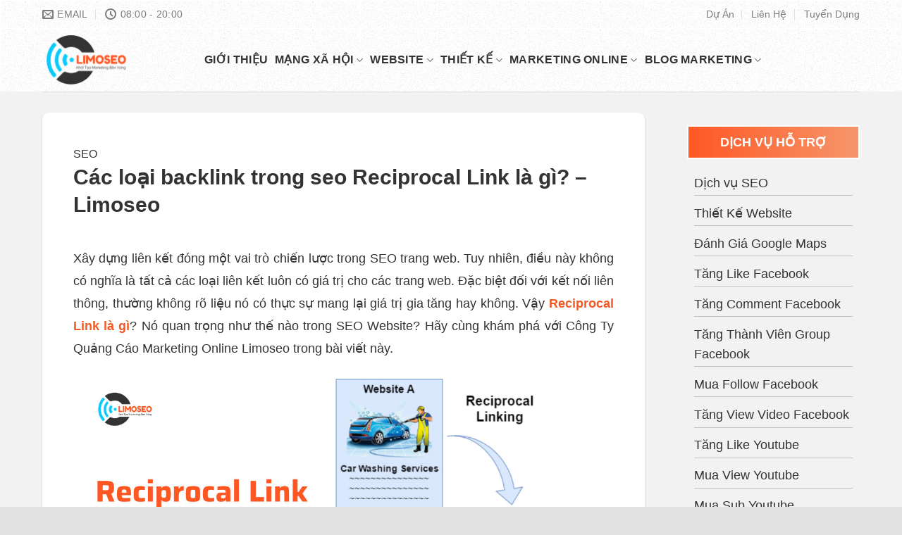

--- FILE ---
content_type: text/html; charset=UTF-8
request_url: https://limoseo.vn/reciprocal-link-la-gi/
body_size: 26958
content:
<!DOCTYPE html>
<!--[if IE 9 ]><html lang="vi" prefix="og: https://ogp.me/ns#" class="ie9 loading-site no-js"> <![endif]-->
<!--[if IE 8 ]><html lang="vi" prefix="og: https://ogp.me/ns#" class="ie8 loading-site no-js"> <![endif]-->
<!--[if (gte IE 9)|!(IE)]><!--><html lang="vi" prefix="og: https://ogp.me/ns#" class="loading-site no-js"> <!--<![endif]--><head><script data-no-optimize="1">var litespeed_docref=sessionStorage.getItem("litespeed_docref");litespeed_docref&&(Object.defineProperty(document,"referrer",{get:function(){return litespeed_docref}}),sessionStorage.removeItem("litespeed_docref"));</script> <meta charset="UTF-8" /><link data-optimized="2" rel="stylesheet" href="https://limoseo.vn/wp-content/litespeed/css/fd2ba6434e88057566d230057877e0d3.css?ver=13d08" /><link rel="profile" href="https://gmpg.org/xfn/11" /><link rel="pingback" href="https://limoseo.vn/xmlrpc.php" /> <script type="litespeed/javascript">(function(html){html.className=html.className.replace(/\bno-js\b/,'js')})(document.documentElement)</script> <meta name="viewport" content="width=device-width, initial-scale=1, maximum-scale=1" /><title>Các loại backlink trong seo Reciprocal Link là gì? - Limoseo</title><meta name="description" content="Reciprocal Link là gì? Cùng tìm hiểu rõ hơn qua bài viết của Limoseo nhé!"/><meta name="robots" content="follow, index, max-snippet:-1, max-video-preview:-1, max-image-preview:large"/><link rel="canonical" href="https://limoseo.vn/reciprocal-link-la-gi/" /><meta property="og:locale" content="vi_VN" /><meta property="og:type" content="article" /><meta property="og:title" content="Các loại backlink trong seo Reciprocal Link là gì? - Limoseo" /><meta property="og:description" content="Reciprocal Link là gì? Cùng tìm hiểu rõ hơn qua bài viết của Limoseo nhé!" /><meta property="og:url" content="https://limoseo.vn/reciprocal-link-la-gi/" /><meta property="og:site_name" content="Limoseo" /><meta property="article:publisher" content="https://www.facebook.com/Limoseo" /><meta property="article:author" content="https://www.facebook.com/danghuyen1006/" /><meta property="article:tag" content="SEO Offpage" /><meta property="article:section" content="SEO" /><meta property="og:updated_time" content="2024-04-23T11:35:45+07:00" /><meta property="og:image" content="https://limoseo.vn/wp-content/uploads/2023/08/Reciprocal-Link-la-gi.jpg" /><meta property="og:image:secure_url" content="https://limoseo.vn/wp-content/uploads/2023/08/Reciprocal-Link-la-gi.jpg" /><meta property="og:image:width" content="1200" /><meta property="og:image:height" content="625" /><meta property="og:image:alt" content="Reciprocal Link là gì" /><meta property="og:image:type" content="image/jpeg" /><meta name="twitter:card" content="summary_large_image" /><meta name="twitter:title" content="Các loại backlink trong seo Reciprocal Link là gì? - Limoseo" /><meta name="twitter:description" content="Reciprocal Link là gì? Cùng tìm hiểu rõ hơn qua bài viết của Limoseo nhé!" /><meta name="twitter:site" content="@limoseovn" /><meta name="twitter:creator" content="@huyendang1006" /><meta name="twitter:image" content="https://limoseo.vn/wp-content/uploads/2023/08/Reciprocal-Link-la-gi.jpg" /><meta name="twitter:label1" content="Written by" /><meta name="twitter:data1" content="Huyền Đặng" /><meta name="twitter:label2" content="Time to read" /><meta name="twitter:data2" content="8 minutes" /><link rel='dns-prefetch' href='//cdn.jsdelivr.net' /><link rel='dns-prefetch' href='//fonts.googleapis.com' /><link rel="alternate" type="application/rss+xml" title="Dòng thông tin limoseo.vn &raquo;" href="https://limoseo.vn/feed/" /><link rel="alternate" type="application/rss+xml" title="limoseo.vn &raquo; Dòng bình luận" href="https://limoseo.vn/comments/feed/" /><link rel="alternate" type="application/rss+xml" title="limoseo.vn &raquo; Các loại backlink trong seo Reciprocal Link là gì? &#8211; Limoseo Dòng bình luận" href="https://limoseo.vn/reciprocal-link-la-gi/feed/" /><link rel="alternate" title="oNhúng (JSON)" type="application/json+oembed" href="https://limoseo.vn/wp-json/oembed/1.0/embed?url=https%3A%2F%2Flimoseo.vn%2Freciprocal-link-la-gi%2F" /><link rel="alternate" title="oNhúng (XML)" type="text/xml+oembed" href="https://limoseo.vn/wp-json/oembed/1.0/embed?url=https%3A%2F%2Flimoseo.vn%2Freciprocal-link-la-gi%2F&#038;format=xml" /><link rel="prefetch" href="https://limoseo.vn/wp-content/themes/flatsome/assets/js/chunk.countup.fe2c1016.js" /><link rel="prefetch" href="https://limoseo.vn/wp-content/themes/flatsome/assets/js/chunk.sticky-sidebar.a58a6557.js" /><link rel="prefetch" href="https://limoseo.vn/wp-content/themes/flatsome/assets/js/chunk.tooltips.29144c1c.js" /><link rel="prefetch" href="https://limoseo.vn/wp-content/themes/flatsome/assets/js/chunk.vendors-popups.947eca5c.js" /><link rel="prefetch" href="https://limoseo.vn/wp-content/themes/flatsome/assets/js/chunk.vendors-slider.f0d2cbc9.js" /><style id='wp-block-image-inline-css' type='text/css'>.wp-block-image>a,.wp-block-image>figure>a{display:inline-block}.wp-block-image img{box-sizing:border-box;height:auto;max-width:100%;vertical-align:bottom}@media not (prefers-reduced-motion){.wp-block-image img.hide{visibility:hidden}.wp-block-image img.show{animation:show-content-image .4s}}.wp-block-image[style*=border-radius] img,.wp-block-image[style*=border-radius]>a{border-radius:inherit}.wp-block-image.has-custom-border img{box-sizing:border-box}.wp-block-image.aligncenter{text-align:center}.wp-block-image.alignfull>a,.wp-block-image.alignwide>a{width:100%}.wp-block-image.alignfull img,.wp-block-image.alignwide img{height:auto;width:100%}.wp-block-image .aligncenter,.wp-block-image .alignleft,.wp-block-image .alignright,.wp-block-image.aligncenter,.wp-block-image.alignleft,.wp-block-image.alignright{display:table}.wp-block-image .aligncenter>figcaption,.wp-block-image .alignleft>figcaption,.wp-block-image .alignright>figcaption,.wp-block-image.aligncenter>figcaption,.wp-block-image.alignleft>figcaption,.wp-block-image.alignright>figcaption{caption-side:bottom;display:table-caption}.wp-block-image .alignleft{float:left;margin:.5em 1em .5em 0}.wp-block-image .alignright{float:right;margin:.5em 0 .5em 1em}.wp-block-image .aligncenter{margin-left:auto;margin-right:auto}.wp-block-image :where(figcaption){margin-bottom:1em;margin-top:.5em}.wp-block-image.is-style-circle-mask img{border-radius:9999px}@supports ((-webkit-mask-image:none) or (mask-image:none)) or (-webkit-mask-image:none){.wp-block-image.is-style-circle-mask img{border-radius:0;-webkit-mask-image:url('data:image/svg+xml;utf8,<svg viewBox="0 0 100 100" xmlns="http://www.w3.org/2000/svg"><circle cx="50" cy="50" r="50"/></svg>');mask-image:url('data:image/svg+xml;utf8,<svg viewBox="0 0 100 100" xmlns="http://www.w3.org/2000/svg"><circle cx="50" cy="50" r="50"/></svg>');mask-mode:alpha;-webkit-mask-position:center;mask-position:center;-webkit-mask-repeat:no-repeat;mask-repeat:no-repeat;-webkit-mask-size:contain;mask-size:contain}}:root :where(.wp-block-image.is-style-rounded img,.wp-block-image .is-style-rounded img){border-radius:9999px}.wp-block-image figure{margin:0}.wp-lightbox-container{display:flex;flex-direction:column;position:relative}.wp-lightbox-container img{cursor:zoom-in}.wp-lightbox-container img:hover+button{opacity:1}.wp-lightbox-container button{align-items:center;backdrop-filter:blur(16px) saturate(180%);background-color:#5a5a5a40;border:none;border-radius:4px;cursor:zoom-in;display:flex;height:20px;justify-content:center;opacity:0;padding:0;position:absolute;right:16px;text-align:center;top:16px;width:20px;z-index:100}@media not (prefers-reduced-motion){.wp-lightbox-container button{transition:opacity .2s ease}}.wp-lightbox-container button:focus-visible{outline:3px auto #5a5a5a40;outline:3px auto -webkit-focus-ring-color;outline-offset:3px}.wp-lightbox-container button:hover{cursor:pointer;opacity:1}.wp-lightbox-container button:focus{opacity:1}.wp-lightbox-container button:focus,.wp-lightbox-container button:hover,.wp-lightbox-container button:not(:hover):not(:active):not(.has-background){background-color:#5a5a5a40;border:none}.wp-lightbox-overlay{box-sizing:border-box;cursor:zoom-out;height:100vh;left:0;overflow:hidden;position:fixed;top:0;visibility:hidden;width:100%;z-index:100000}.wp-lightbox-overlay .close-button{align-items:center;cursor:pointer;display:flex;justify-content:center;min-height:40px;min-width:40px;padding:0;position:absolute;right:calc(env(safe-area-inset-right) + 16px);top:calc(env(safe-area-inset-top) + 16px);z-index:5000000}.wp-lightbox-overlay .close-button:focus,.wp-lightbox-overlay .close-button:hover,.wp-lightbox-overlay .close-button:not(:hover):not(:active):not(.has-background){background:none;border:none}.wp-lightbox-overlay .lightbox-image-container{height:var(--wp--lightbox-container-height);left:50%;overflow:hidden;position:absolute;top:50%;transform:translate(-50%,-50%);transform-origin:top left;width:var(--wp--lightbox-container-width);z-index:9999999999}.wp-lightbox-overlay .wp-block-image{align-items:center;box-sizing:border-box;display:flex;height:100%;justify-content:center;margin:0;position:relative;transform-origin:0 0;width:100%;z-index:3000000}.wp-lightbox-overlay .wp-block-image img{height:var(--wp--lightbox-image-height);min-height:var(--wp--lightbox-image-height);min-width:var(--wp--lightbox-image-width);width:var(--wp--lightbox-image-width)}.wp-lightbox-overlay .wp-block-image figcaption{display:none}.wp-lightbox-overlay button{background:none;border:none}.wp-lightbox-overlay .scrim{background-color:#fff;height:100%;opacity:.9;position:absolute;width:100%;z-index:2000000}.wp-lightbox-overlay.active{visibility:visible}@media not (prefers-reduced-motion){.wp-lightbox-overlay.active{animation:turn-on-visibility .25s both}.wp-lightbox-overlay.active img{animation:turn-on-visibility .35s both}.wp-lightbox-overlay.show-closing-animation:not(.active){animation:turn-off-visibility .35s both}.wp-lightbox-overlay.show-closing-animation:not(.active) img{animation:turn-off-visibility .25s both}.wp-lightbox-overlay.zoom.active{animation:none;opacity:1;visibility:visible}.wp-lightbox-overlay.zoom.active .lightbox-image-container{animation:lightbox-zoom-in .4s}.wp-lightbox-overlay.zoom.active .lightbox-image-container img{animation:none}.wp-lightbox-overlay.zoom.active .scrim{animation:turn-on-visibility .4s forwards}.wp-lightbox-overlay.zoom.show-closing-animation:not(.active){animation:none}.wp-lightbox-overlay.zoom.show-closing-animation:not(.active) .lightbox-image-container{animation:lightbox-zoom-out .4s}.wp-lightbox-overlay.zoom.show-closing-animation:not(.active) .lightbox-image-container img{animation:none}.wp-lightbox-overlay.zoom.show-closing-animation:not(.active) .scrim{animation:turn-off-visibility .4s forwards}}@keyframes show-content-image{0%{visibility:hidden}99%{visibility:hidden}to{visibility:visible}}@keyframes turn-on-visibility{0%{opacity:0}to{opacity:1}}@keyframes turn-off-visibility{0%{opacity:1;visibility:visible}99%{opacity:0;visibility:visible}to{opacity:0;visibility:hidden}}@keyframes lightbox-zoom-in{0%{transform:translate(calc((-100vw + var(--wp--lightbox-scrollbar-width))/2 + var(--wp--lightbox-initial-left-position)),calc(-50vh + var(--wp--lightbox-initial-top-position))) scale(var(--wp--lightbox-scale))}to{transform:translate(-50%,-50%) scale(1)}}@keyframes lightbox-zoom-out{0%{transform:translate(-50%,-50%) scale(1);visibility:visible}99%{visibility:visible}to{transform:translate(calc((-100vw + var(--wp--lightbox-scrollbar-width))/2 + var(--wp--lightbox-initial-left-position)),calc(-50vh + var(--wp--lightbox-initial-top-position))) scale(var(--wp--lightbox-scale));visibility:hidden}}
/*# sourceURL=https://limoseo.vn/wp-includes/blocks/image/style.min.css */</style> <script type="litespeed/javascript" data-src="https://limoseo.vn/wp-includes/js/jquery/jquery.min.js" id="jquery-core-js"></script> <link rel="https://api.w.org/" href="https://limoseo.vn/wp-json/" /><link rel="alternate" title="JSON" type="application/json" href="https://limoseo.vn/wp-json/wp/v2/posts/83171" /><link rel="EditURI" type="application/rsd+xml" title="RSD" href="https://limoseo.vn/xmlrpc.php?rsd" /><meta name="generator" content="WordPress 6.9" /><link rel='shortlink' href='https://limoseo.vn/?p=83171' />
<!--[if IE]><link rel="stylesheet" type="text/css" href="https://limoseo.vn/wp-content/themes/flatsome/assets/css/ie-fallback.css"><script src="//cdnjs.cloudflare.com/ajax/libs/html5shiv/3.6.1/html5shiv.js"></script><script>var head = document.getElementsByTagName('head')[0],style = document.createElement('style');style.type = 'text/css';style.styleSheet.cssText = ':before,:after{content:none !important';head.appendChild(style);setTimeout(function(){head.removeChild(style);}, 0);</script><script src="https://limoseo.vn/wp-content/themes/flatsome/assets/libs/ie-flexibility.js"></script><![endif]--><meta name='dmca-site-verification' content='MFJUQlhuQjN0ZzU1bWxEb2R4V0I1UT090' /> <script type="litespeed/javascript" data-src="https://www.googletagmanager.com/gtag/js?id=G-N67L7BKB5L"></script> <script type="litespeed/javascript">window.dataLayer=window.dataLayer||[];function gtag(){dataLayer.push(arguments)}
gtag('js',new Date());gtag('config','G-N67L7BKB5L')</script> <script type = 'application/ld+json' type="litespeed/javascript">{"@context":"https://schema.org","@graph":[{"@type":"LocalBusiness","@id":"kg:/g/11t5720fq8","name":"Công Ty Quảng Cáo Marketing Online Limoseo","legalName":"Công Ty TNHH Limoseo Vietnam","alternateName":["Công ty quảng cáo Limoseo","Limoseo"],"description":"LIMOSEO – Công ty Quảng Cáo Marketing Online uy tín được thực hiện bởi đội ngũ các chuyên gia hàng đầu có nhiều năm kinh nghiệm thực chiến trong việc tạo dựng và phát triển thương hiệu, khách hàng từ nền tảng marketing online cho nhiều doanh nghiệp.","url":"https://limoseo.vn/","mainEntityOfPage":"https://limoseo.vn/","sameAs":["https://www.tiktok.com/@limoseo_vietnam","https://www.youtube.com/@limoseo1610","https://www.facebook.com/Limoseo","https://www.pinterest.com/limoseovn/","https://twitter.com/limoseo02","https://www.instagram.com/limoseovn/","https://sites.google.com/view/limoseovn/","https://limoseo.weebly.com/","https://limoseovn.blogspot.com/","https://limoseo.mystrikingly.com/","https://limoseo.gitbook.io/limoseovn/","https://www.patreon.com/limoseo","https://thanhnien.vn/limoseo-cong-ty-quang-cao-marketing-online-185231010172230113.htm","https://vtc.vn/limoseo-cong-ty-quang-cao-marketing-online-ar826025.html","https://www.24h.com.vn/kham-pha-cong-nghe/limoseo-cong-ty-quang-cao-marketing-online-uy-tin-c675a1509474.html","https://vnexpress.net/limoseo-cong-ty-quang-cao-marketing-online-4663637.html","https://tienphong.vn/dich-vu-seo-website-tai-limoseo-uy-tin-chuyen-nghiep-post1585189.tpo","https://afamily.vn/dich-vu-danh-gia-google-maps-tai-cong-ty-quang-cao-marketing-online-limoseo-20231204170621768.chn"],"currenciesAccepted":"VND","paymentAccepted":"Cash, Credit Card","priceRange":"200000 - 1000000000","hasMap":"https://maps.app.goo.gl/Kk4jyT3kzkxDjK6J6","foundingDate":"2023-04-20","taxID":"0317798941","openingHoursSpecification":{"@type":"OpeningHoursSpecification","dayOfWeek":["Monday","Tuesday","Wednesday","Thursday","Friday","Saturday"],"opens":"08:00","closes":"18:00"},"logo":{"@type":"ImageObject","@id":"https://limoseo.vn/#logo","url":"https://limoseo.vn/wp-content/uploads/2023/09/logo-limoseo.png","width":"250","height":"150","caption":"Công Ty Quảng Cáo Marketing Online Limoseo"},"image":{"@id":"https://limoseo.vn/#logo"},"location":{"@type":"PostalAddress","@id":"https://limoseo.vn/#adress","name":"Trụ sở công ty","streetAddress":"32 Luỹ Bán Bích, P. Tân Thới Hòa","addressLocality":"Tân Phú","addressRegion":"Hồ Chí Minh","addressCountry":"Việt Nam"},"address":{"@id":"https://limoseo.vn/#adress"},"areaServed":{"@type":"AdministrativeArea","@id":"kg:/m/01crd5","name":"Việt Nam","url":"https://vi.wikipedia.org/wiki/Việt_Nam","hasMap":"https://www.google.com/maps?cid=12698937955444482750"},"contactPoint":{"@type":"ContactPoint","email":"info@limoseo.vn","telephone":"0777055777","areaServed":{"@id":"kg:/m/01crd5"}},"telephone":"0777055777","founder":{"@type":"Person","@id":"https://limoseo.vn/#person","name":"Võ Văn Hiếu","sameAs":["https://www.facebook.com/vhasomil","https://about.me/vo-van-hieu","https://www.instagram.com/vovanhieu88/","https://www.pinterest.com/vovanhieucom/","https://vn.linkedin.com/in/vo-van-hieu-5aa8171bb"],"mainEntityOfPage":"https://limoseo.vn/author/limoseo/","gender":"https://schema.org/Male","email":"info@limoseo.vn","birthDate":"1992-05-22","jobTitle":{"@type":"DefinedTerm","name":"CEO","description":"CEO là viết tắt của từ Chief Executive Officer, có nghĩa là giám đốc điều hành, giữ trách nhiệm thực hiện những chính sách của hội đồng quản trị. Ở những tập đoàn có tổ chức chặt chẽ, các bạn sẽ thấy chủ tịch hội đồng quản trị thường đảm nhận luôn chức vụ CEO này","url":"https://en.wikipedia.org/wiki/Chief_executive_officer"},"worksFor":{"@id":"kg:/g/11t5720fq8"}}},{"@type":"WebSite","@id":"https://limoseo.vn/#website","url":"https://limoseo.vn/","name":"Công Ty Quảng Cáo Marketing Online Limoseo","publisher":{"@type":"Organization","name":"Công Ty Quảng Cáo Marketing Online Limoseo","logo":{"@type":"ImageObject","url":"https://limoseo.vn/wp-content/uploads/2023/09/logo-limoseo.png"}},"potentialAction":{"@type":"SearchAction","target":"https://limoseo.vn/?s={search_term_string}","query-input":"required name=search_term_string"}}]}</script> <link rel="icon" href="https://limoseo.vn/wp-content/uploads/2022/07/cropped-logo-favicon-limoseo--32x32.png" sizes="32x32" /><link rel="icon" href="https://limoseo.vn/wp-content/uploads/2022/07/cropped-logo-favicon-limoseo--192x192.png" sizes="192x192" /><link rel="apple-touch-icon" href="https://limoseo.vn/wp-content/uploads/2022/07/cropped-logo-favicon-limoseo--180x180.png" /><meta name="msapplication-TileImage" content="https://limoseo.vn/wp-content/uploads/2022/07/cropped-logo-favicon-limoseo--270x270.png" /></head><body data-rsssl=1 class="wp-singular post-template-default single single-post postid-83171 single-format-standard wp-custom-logo wp-theme-flatsome wp-child-theme-flatsome-child full-width lightbox nav-dropdown-has-arrow nav-dropdown-has-shadow nav-dropdown-has-border mobile-submenu-toggle"><a class="skip-link screen-reader-text" href="#main">Skip to content</a><div id="wrapper"><header id="header" class="header has-sticky sticky-jump"><div class="header-wrapper"><div id="top-bar" class="header-top hide-for-sticky hide-for-medium"><div class="flex-row container"><div class="flex-col hide-for-medium flex-left"><ul class="nav nav-left medium-nav-center nav-small  nav-divided"><li class="header-contact-wrapper"><ul id="header-contact" class="nav nav-divided nav-uppercase header-contact"><li class="">
<a href="mailto:info@limoseo.vn" class="tooltip" title="info@limoseo.vn">
<i class="icon-envelop" style="font-size:16px;"></i>			       <span>
Email			       </span>
</a></li><li class="">
<a class="tooltip" title="08:00 - 20:00 ">
<i class="icon-clock" style="font-size:16px;"></i>			        <span>08:00 - 20:00</span>
</a></li></ul></li></ul></div><div class="flex-col hide-for-medium flex-center"><ul class="nav nav-center nav-small  nav-divided"></ul></div><div class="flex-col hide-for-medium flex-right"><ul class="nav top-bar-nav nav-right nav-small  nav-divided"><li id="menu-item-114918" class="menu-item menu-item-type-post_type menu-item-object-page menu-item-114918 menu-item-design-default"><a href="https://limoseo.vn/du-an/" class="nav-top-link">Dự Án</a></li><li id="menu-item-114917" class="menu-item menu-item-type-post_type menu-item-object-page menu-item-114917 menu-item-design-default"><a href="https://limoseo.vn/lien-he/" class="nav-top-link">Liên Hệ</a></li><li id="menu-item-135805" class="menu-item menu-item-type-taxonomy menu-item-object-category menu-item-135805 menu-item-design-default"><a href="https://limoseo.vn/tuyen-dung/" class="nav-top-link">Tuyển Dụng</a></li></ul></div></div></div><div id="masthead" class="header-main "><div class="header-inner flex-row container logo-left medium-logo-center" role="navigation"><div id="logo" class="flex-col logo"><a href="https://limoseo.vn/" title="limoseo.vn - Công ty Quảng Cáo Online, Hỗ Trợ Marketing Bán Hàng" rel="home">
<img data-lazyloaded="1" src="[data-uri]" width="250" height="150" data-src="https://limoseo.vn/wp-content/uploads/2023/09/logo-limoseo.png" class="header_logo header-logo" alt="limoseo.vn"/><img data-lazyloaded="1" src="[data-uri]"  width="250" height="150" data-src="https://limoseo.vn/wp-content/uploads/2023/09/logo-limoseo.png" class="header-logo-dark" alt="limoseo.vn"/></a></div><div class="flex-col show-for-medium flex-left"><ul class="mobile-nav nav nav-left "><li class="nav-icon has-icon">
<a href="#" data-open="#main-menu" data-pos="left" data-bg="main-menu-overlay" data-color="" class="is-small" aria-label="Menu" aria-controls="main-menu" aria-expanded="false">
<i class="icon-menu" ></i>
</a></li></ul></div><div class="flex-col hide-for-medium flex-left
flex-grow"><ul class="header-nav header-nav-main nav nav-left  nav-size-medium nav-spacing-small nav-uppercase nav-prompts-overlay" ><li id="menu-item-687" class="menu-item menu-item-type-post_type menu-item-object-page menu-item-687 menu-item-design-default"><a href="https://limoseo.vn/gioi-thieu/" class="nav-top-link">GIỚI THIỆU</a></li><li id="menu-item-114905" class="menu-item menu-item-type-custom menu-item-object-custom menu-item-114905 menu-item-design-container-width menu-item-has-block has-dropdown"><a href="#" class="nav-top-link">MẠNG XÃ HỘI<i class="icon-angle-down" ></i></a><div class="sub-menu nav-dropdown"><section class="section" id="section_2139441189"><div class="bg section-bg fill bg-fill  " ><div class="is-border"
style="border-color:rgb(9, 202, 250);border-width:2px 0px 0px 0px;margin:0px 30px 0px 30px;"></div></div><div class="section-content relative"><div class="row"  id="row-562237144"><div id="col-1582093784" class="col small-12 large-12"  ><div class="col-inner"  ><div class="row"  id="row-392625665"><div id="col-884707450" class="col medium-4 small-6 large-4"  ><div class="col-inner"  ><p><span style="color: #fe5723;"><b>DỊCH VỤ FACEBOOK</b></span></p><div id="gap-529618681" class="gap-element clearfix" style="display:block; height:auto;"><style>#gap-529618681 {
  padding-top: 10px;
}</style></div><div class="ux-menu stack stack-col justify-start"><div class="ux-menu-link flex menu-item">
<a class="ux-menu-link__link flex" href="https://limoseo.vn/dich-vu-tang-like-facebook/"  >
<i class="ux-menu-link__icon text-center icon-angle-right" ></i>			<span class="ux-menu-link__text">
Tăng Like Facebook			</span>
</a></div><div class="ux-menu-link flex menu-item">
<a class="ux-menu-link__link flex" href="https://limoseo.vn/dich-vu-tang-share-facebook/"  >
<i class="ux-menu-link__icon text-center icon-angle-right" ></i>			<span class="ux-menu-link__text">
Tăng Share Facebook			</span>
</a></div><div class="ux-menu-link flex menu-item">
<a class="ux-menu-link__link flex" href="https://limoseo.vn/dich-vu-tang-comment-facebook/"  >
<i class="ux-menu-link__icon text-center icon-angle-right" ></i>			<span class="ux-menu-link__text">
Tăng Comment Facebook			</span>
</a></div><div class="ux-menu-link flex menu-item">
<a class="ux-menu-link__link flex" href="https://limoseo.vn/dich-vu-tang-luot-check-in-fanpage/"  >
<i class="ux-menu-link__icon text-center icon-angle-right" ></i>			<span class="ux-menu-link__text">
Tăng Lượt Check In Fanpage			</span>
</a></div><div class="ux-menu-link flex menu-item">
<a class="ux-menu-link__link flex" href="https://limoseo.vn/dich-vu-tang-mat-livestream-facebook/"  >
<i class="ux-menu-link__icon text-center icon-angle-right" ></i>			<span class="ux-menu-link__text">
Tăng Mắt Livestream Facebook			</span>
</a></div><div class="ux-menu-link flex menu-item">
<a class="ux-menu-link__link flex" href="https://limoseo.vn/dich-vu-tang-thanh-vien-group-facebook/"  >
<i class="ux-menu-link__icon text-center icon-angle-right" ></i>			<span class="ux-menu-link__text">
Tăng Thành Viên Group Facebook			</span>
</a></div><div class="ux-menu-link flex menu-item">
<a class="ux-menu-link__link flex" href="https://limoseo.vn/dich-vu-tang-follow-facebook/"  >
<i class="ux-menu-link__icon text-center icon-angle-right" ></i>			<span class="ux-menu-link__text">
Tăng Follow Facebook			</span>
</a></div></div></div></div><div id="col-1009130050" class="col medium-4 small-6 large-4"  ><div class="col-inner"  ><p><span style="color: #fe5723;"><b>DỊCH VỤ YOUTUBE</b></span></p><div id="gap-1674694122" class="gap-element clearfix" style="display:block; height:auto;"><style>#gap-1674694122 {
  padding-top: 10px;
}</style></div><div class="ux-menu stack stack-col justify-start"><div class="ux-menu-link flex menu-item">
<a class="ux-menu-link__link flex" href="https://limoseo.vn/dich-vu-tang-like-youtube/"  >
<i class="ux-menu-link__icon text-center icon-angle-right" ></i>			<span class="ux-menu-link__text">
Tăng Like Youtube			</span>
</a></div><div class="ux-menu-link flex menu-item">
<a class="ux-menu-link__link flex" href="https://limoseo.vn/mua-view-youtube/"  >
<i class="ux-menu-link__icon text-center icon-angle-right" ></i>			<span class="ux-menu-link__text">
Tăng View Youtube			</span>
</a></div><div class="ux-menu-link flex menu-item">
<a class="ux-menu-link__link flex" href="https://limoseo.vn/dich-vu-tang-comment-youtube/"  >
<i class="ux-menu-link__icon text-center icon-angle-right" ></i>			<span class="ux-menu-link__text">
Tăng Comment Youtube			</span>
</a></div><div class="ux-menu-link flex menu-item">
<a class="ux-menu-link__link flex" href="https://limoseo.vn/dich-vu-mua-sub-youtube/"  >
<i class="ux-menu-link__icon text-center icon-angle-right" ></i>			<span class="ux-menu-link__text">
Tăng Sub Youtube			</span>
</a></div><div class="ux-menu-link flex menu-item">
<a class="ux-menu-link__link flex" href="#"  >
<i class="ux-menu-link__icon text-center icon-angle-right" ></i>			<span class="ux-menu-link__text">
Tăng Share Youtube			</span>
</a></div><div class="ux-menu-link flex menu-item">
<a class="ux-menu-link__link flex" href="https://limoseo.vn/dich-vu-tang-4000-gio-xem-youtube/"  >
<i class="ux-menu-link__icon text-center icon-angle-right" ></i>			<span class="ux-menu-link__text">
Tăng 4000 giờ xem Youtube			</span>
</a></div></div></div></div><div id="col-1236780956" class="col medium-4 small-6 large-4"  ><div class="col-inner"  ><p><span style="color: #fe5723;"><b>DỊCH VỤ TIKTOK</b></span></p><div id="gap-1519911769" class="gap-element clearfix" style="display:block; height:auto;"><style>#gap-1519911769 {
  padding-top: 10px;
}</style></div><div class="ux-menu stack stack-col justify-start"><div class="ux-menu-link flex menu-item">
<a class="ux-menu-link__link flex" href="https://limoseo.vn/dich-vu-tang-view-tiktok/"  >
<i class="ux-menu-link__icon text-center icon-angle-right" ></i>			<span class="ux-menu-link__text">
Tăng View Tiktok			</span>
</a></div><div class="ux-menu-link flex menu-item">
<a class="ux-menu-link__link flex" href="https://limoseo.vn/dich-vu-tang-tim-tiktok/"  >
<i class="ux-menu-link__icon text-center icon-angle-right" ></i>			<span class="ux-menu-link__text">
Tăng Tim Tiktok			</span>
</a></div><div class="ux-menu-link flex menu-item">
<a class="ux-menu-link__link flex" href="https://limoseo.vn/dich-vu-mua-follow-tiktok/"  >
<i class="ux-menu-link__icon text-center icon-angle-right" ></i>			<span class="ux-menu-link__text">
Tăng Follow Tiktok			</span>
</a></div><div class="ux-menu-link flex menu-item">
<a class="ux-menu-link__link flex" href="https://limoseo.vn/dich-vu-tang-luot-share-tiktok/"  >
<i class="ux-menu-link__icon text-center icon-angle-right" ></i>			<span class="ux-menu-link__text">
Tăng Lượt Share Tiktok			</span>
</a></div><div class="ux-menu-link flex menu-item">
<a class="ux-menu-link__link flex" href="https://limoseo.vn/dich-vu-tang-mat-livestream-tiktok/"  >
<i class="ux-menu-link__icon text-center icon-angle-right" ></i>			<span class="ux-menu-link__text">
Tăng Mắt Livestream Tiktok			</span>
</a></div><div class="ux-menu-link flex menu-item">
<a class="ux-menu-link__link flex" href="https://limoseo.vn/dich-vu-dang-ky-tiktok-shop-mall/"  >
<i class="ux-menu-link__icon text-center icon-angle-right" ></i>			<span class="ux-menu-link__text">
Đăng Ký Tiktok Shop Mall			</span>
</a></div><div class="ux-menu-link flex menu-item">
<a class="ux-menu-link__link flex" href="https://limoseo.vn/dich-vu-buff-don-tiktok-shop/"  >
<i class="ux-menu-link__icon text-center icon-angle-right" ></i>			<span class="ux-menu-link__text">
Buff Đơn Tiktok Shop			</span>
</a></div></div></div></div></div><div class="row"  id="row-305934199"><div id="col-1284373768" class="col medium-4 small-6 large-4"  ><div class="col-inner"  ><p><span style="color: #fe5723;"><b>DỊCH VỤ INSTAGRAM</b></span></p><div id="gap-1597221292" class="gap-element clearfix" style="display:block; height:auto;"><style>#gap-1597221292 {
  padding-top: 10px;
}</style></div><div class="ux-menu stack stack-col justify-start"><div class="ux-menu-link flex menu-item">
<a class="ux-menu-link__link flex" href="https://limoseo.vn/dich-vu-tang-view-instagram/"  >
<i class="ux-menu-link__icon text-center icon-angle-right" ></i>			<span class="ux-menu-link__text">
Tăng View Instagram			</span>
</a></div><div class="ux-menu-link flex menu-item">
<a class="ux-menu-link__link flex" href="https://limoseo.vn/dich-vu-tang-like-instagram/"  >
<i class="ux-menu-link__icon text-center icon-angle-right" ></i>			<span class="ux-menu-link__text">
Tăng Like Instagram			</span>
</a></div><div class="ux-menu-link flex menu-item">
<a class="ux-menu-link__link flex" href="https://limoseo.vn/dich-vu-tang-follow-instagram/"  >
<i class="ux-menu-link__icon text-center icon-angle-right" ></i>			<span class="ux-menu-link__text">
Tăng Follow Instagram			</span>
</a></div><div class="ux-menu-link flex menu-item">
<a class="ux-menu-link__link flex" href="https://limoseo.vn/dich-vu-tang-share-instagram/"  >
<i class="ux-menu-link__icon text-center icon-angle-right" ></i>			<span class="ux-menu-link__text">
Tăng Share Instagram			</span>
</a></div><div class="ux-menu-link flex menu-item">
<a class="ux-menu-link__link flex" href="https://limoseo.vn/dich-vu-tang-view-story-instagram/"  >
<i class="ux-menu-link__icon text-center icon-angle-right" ></i>			<span class="ux-menu-link__text">
Tăng View Story Instagram			</span>
</a></div><div class="ux-menu-link flex menu-item">
<a class="ux-menu-link__link flex" href="https://limoseo.vn/dich-vu-tang-comment-instagram/"  >
<i class="ux-menu-link__icon text-center icon-angle-right" ></i>			<span class="ux-menu-link__text">
Tăng Comment Instagram			</span>
</a></div><div class="ux-menu-link flex menu-item">
<a class="ux-menu-link__link flex" href="https://limoseo.vn/dich-vu-tang-mat-livestream-instagram/"  >
<i class="ux-menu-link__icon text-center icon-angle-right" ></i>			<span class="ux-menu-link__text">
Tăng Mắt Livestream Instagram			</span>
</a></div></div></div></div><div id="col-2059769940" class="col medium-4 small-6 large-4"  ><div class="col-inner"  ><p><span style="color: #fe5723;"><strong>QUẢNG CÁO MXH</strong></span></p><div id="gap-20960716" class="gap-element clearfix" style="display:block; height:auto;"><style>#gap-20960716 {
  padding-top: 10px;
}</style></div><div class="ux-menu stack stack-col justify-start"><div class="ux-menu-link flex menu-item">
<a class="ux-menu-link__link flex" href="https://limoseo.vn/dich-vu-quang-cao-facebook/"  >
<i class="ux-menu-link__icon text-center icon-angle-right" ></i>			<span class="ux-menu-link__text">
Quảng Cáo Facebook			</span>
</a></div><div class="ux-menu-link flex menu-item">
<a class="ux-menu-link__link flex" href="https://limoseo.vn/dich-vu-quang-cao-tiktok/"  >
<i class="ux-menu-link__icon text-center icon-angle-right" ></i>			<span class="ux-menu-link__text">
Quảng Cáo Tiktok			</span>
</a></div><div class="ux-menu-link flex menu-item">
<a class="ux-menu-link__link flex" href="https://limoseo.vn/dich-vu-chay-quang-cao-instagram/"  >
<i class="ux-menu-link__icon text-center icon-angle-right" ></i>			<span class="ux-menu-link__text">
Quảng Cáo Instagram			</span>
</a></div><div class="ux-menu-link flex menu-item">
<a class="ux-menu-link__link flex" href="https://limoseo.vn/dich-vu-quang-cao-youtube/"  >
<i class="ux-menu-link__icon text-center icon-angle-right" ></i>			<span class="ux-menu-link__text">
Quảng Cáo Youtube			</span>
</a></div><div class="ux-menu-link flex menu-item">
<a class="ux-menu-link__link flex" href="https://limoseo.vn/dich-vu-quang-cao-zalo/"  >
<i class="ux-menu-link__icon text-center icon-angle-right" ></i>			<span class="ux-menu-link__text">
Quảng Cáo Zalo			</span>
</a></div></div></div></div><div id="col-1501621178" class="col medium-4 small-6 large-4"  ><div class="col-inner"  ><p><span style="color: #fe5723;"><b>SEO MẠNG XÃ HỘI</b></span></p><div id="gap-1004751202" class="gap-element clearfix" style="display:block; height:auto;"><style>#gap-1004751202 {
  padding-top: 10px;
}</style></div><div class="ux-menu stack stack-col justify-start"><div class="ux-menu-link flex menu-item">
<a class="ux-menu-link__link flex" href="https://limoseo.vn/dich-vu-seo-fanpage/"  >
<i class="ux-menu-link__icon text-center icon-angle-right" ></i>			<span class="ux-menu-link__text">
SEO Fanpage			</span>
</a></div><div class="ux-menu-link flex menu-item">
<a class="ux-menu-link__link flex" href="https://limoseo.vn/dich-vu-seo-youtube/"  >
<i class="ux-menu-link__icon text-center icon-angle-right" ></i>			<span class="ux-menu-link__text">
SEO Youtube			</span>
</a></div><div class="ux-menu-link flex menu-item">
<a class="ux-menu-link__link flex" href="https://limoseo.vn/dich-vu-seo-shopee/"  >
<i class="ux-menu-link__icon text-center icon-angle-right" ></i>			<span class="ux-menu-link__text">
SEO Shopee			</span>
</a></div></div></div></div></div></div></div></div></div><style>#section_2139441189 {
  padding-top: 30px;
  padding-bottom: 30px;
}
#section_2139441189 .section-bg.bg-loaded {
  background-image: url(https://limoseo.vn/wp-content/uploads/2022/07/background-grey.png);
}
#section_2139441189 .section-bg {
  background-position: center;
}
#section_2139441189 .ux-shape-divider--top svg {
  height: 150px;
  --divider-top-width: 100%;
}
#section_2139441189 .ux-shape-divider--bottom svg {
  height: 150px;
  --divider-width: 100%;
}</style></section></div></li><li id="menu-item-114907" class="menu-item menu-item-type-custom menu-item-object-custom menu-item-114907 menu-item-design-container-width menu-item-has-block has-dropdown"><a href="#" class="nav-top-link">WEBSITE<i class="icon-angle-down" ></i></a><div class="sub-menu nav-dropdown"><section class="section" id="section_1622672202"><div class="bg section-bg fill bg-fill  " ><div class="is-border"
style="border-color:rgb(9, 202, 250);border-width:2px 0px 0px 0px;margin:0px 30px 0px 30px;"></div></div><div class="section-content relative"><div class="row"  id="row-649837487"><div id="col-733092272" class="col small-12 large-12"  ><div class="col-inner"  ><div class="row"  id="row-738143781"><div id="col-2071351389" class="col medium-4 small-6 large-4"  ><div class="col-inner"  ><p><span style="color: #fe5723;"><strong>SEO WEBSITE</strong></span></p><div id="gap-1227485491" class="gap-element clearfix" style="display:block; height:auto;"><style>#gap-1227485491 {
  padding-top: 10px;
}</style></div><div class="ux-menu stack stack-col justify-start"><div class="ux-menu-link flex menu-item">
<a class="ux-menu-link__link flex" href="https://limoseo.vn/dich-vu-seo/"  >
<i class="ux-menu-link__icon text-center icon-angle-right" ></i>			<span class="ux-menu-link__text">
Dịch Vụ SEO			</span>
</a></div><div class="ux-menu-link flex menu-item">
<a class="ux-menu-link__link flex" href="https://limoseo.vn/dao-tao-seo/"  >
<i class="ux-menu-link__icon text-center icon-angle-right" ></i>			<span class="ux-menu-link__text">
Đào Tạo SEO			</span>
</a></div><div class="ux-menu-link flex menu-item">
<a class="ux-menu-link__link flex" href="https://limoseo.vn/khoa-hoc-seo/"  >
<i class="ux-menu-link__icon text-center icon-angle-right" ></i>			<span class="ux-menu-link__text">
Khoá Học SEO			</span>
</a></div><div class="ux-menu-link flex menu-item">
<a class="ux-menu-link__link flex" href="https://limoseo.vn/dich-vu-entity/"  >
<i class="ux-menu-link__icon text-center icon-angle-right" ></i>			<span class="ux-menu-link__text">
Dịch Vụ Entity			</span>
</a></div><div class="ux-menu-link flex menu-item">
<a class="ux-menu-link__link flex" href="https://limoseo.vn/dich-vu-guest-post/"  >
<i class="ux-menu-link__icon text-center icon-angle-right" ></i>			<span class="ux-menu-link__text">
Dịch Vụ Guest Post			</span>
</a></div></div></div></div><div id="col-1329785311" class="col medium-4 small-6 large-4"  ><div class="col-inner"  ><p><span style="color: #fe5723;"><b>SEO WEBSITE</b></span></p><div id="gap-1666615539" class="gap-element clearfix" style="display:block; height:auto;"><style>#gap-1666615539 {
  padding-top: 10px;
}</style></div><div class="ux-menu stack stack-col justify-start"><div class="ux-menu-link flex menu-item">
<a class="ux-menu-link__link flex" href="https://limoseo.vn/dich-vu-seo-traffic/"  >
<i class="ux-menu-link__icon text-center icon-angle-right" ></i>			<span class="ux-menu-link__text">
SEO Traffic			</span>
</a></div><div class="ux-menu-link flex menu-item">
<a class="ux-menu-link__link flex" href="https://limoseo.vn/dich-vu-seo-audit/"  >
<i class="ux-menu-link__icon text-center icon-angle-right" ></i>			<span class="ux-menu-link__text">
SEO Audit			</span>
</a></div><div class="ux-menu-link flex menu-item">
<a class="ux-menu-link__link flex" href="https://limoseo.vn/dich-vu-seo-onpage/"  >
<i class="ux-menu-link__icon text-center icon-angle-right" ></i>			<span class="ux-menu-link__text">
SEO Onpage			</span>
</a></div><div class="ux-menu-link flex menu-item">
<a class="ux-menu-link__link flex" href="https://limoseo.vn/dich-vu-seo-ecommerce/"  >
<i class="ux-menu-link__icon text-center icon-angle-right" ></i>			<span class="ux-menu-link__text">
SEO Ecommerce			</span>
</a></div><div class="ux-menu-link flex menu-item">
<a class="ux-menu-link__link flex" href="https://limoseo.vn/dich-vu-viet-bai-chuan-seo/"  >
<i class="ux-menu-link__icon text-center icon-angle-right" ></i>			<span class="ux-menu-link__text">
Viết Bài Chuẩn SEO			</span>
</a></div></div></div></div><div id="col-1866822276" class="col medium-4 small-6 large-4"  ><div class="col-inner"  ><p><span style="color: #fe5723;"><b>THIẾT KẾ WEBSITE</b></span></p><div id="gap-1784108396" class="gap-element clearfix" style="display:block; height:auto;"><style>#gap-1784108396 {
  padding-top: 10px;
}</style></div><div class="ux-menu stack stack-col justify-start"><div class="ux-menu-link flex menu-item">
<a class="ux-menu-link__link flex" href="https://limoseo.vn/thiet-ke-website/"  >
<i class="ux-menu-link__icon text-center icon-angle-right" ></i>			<span class="ux-menu-link__text">
Thiết Kế Website			</span>
</a></div><div class="ux-menu-link flex menu-item">
<a class="ux-menu-link__link flex" href="https://limoseo.vn/dich-vu-thiet-ke-landing-page/"  >
<i class="ux-menu-link__icon text-center icon-angle-right" ></i>			<span class="ux-menu-link__text">
Thiêt Kế Landing Page			</span>
</a></div><div class="ux-menu-link flex menu-item">
<a class="ux-menu-link__link flex" href="https://limoseo.vn/thiet-ke-website-doanh-nghiep/"  >
<i class="ux-menu-link__icon text-center icon-angle-right" ></i>			<span class="ux-menu-link__text">
Thiết Kế Website Doanh Nghiệp			</span>
</a></div><div class="ux-menu-link flex menu-item">
<a class="ux-menu-link__link flex" href="https://limoseo.vn/thiet-ke-website-ban-hang/"  >
<i class="ux-menu-link__icon text-center icon-angle-right" ></i>			<span class="ux-menu-link__text">
Thiết Kế Website Bán Hàng			</span>
</a></div><div class="ux-menu-link flex menu-item">
<a class="ux-menu-link__link flex" href="https://limoseo.vn/thiet-ke-website-dich-vu/"  >
<i class="ux-menu-link__icon text-center icon-angle-right" ></i>			<span class="ux-menu-link__text">
Thiết Kế Website Dịch Vụ			</span>
</a></div></div></div></div><div id="col-784562390" class="col medium-4 small-6 large-4"  ><div class="col-inner"  ><p><span style="color: #fe5723;"><b>DỊCH VỤ WEBSITE</b></span></p><div id="gap-1707755593" class="gap-element clearfix" style="display:block; height:auto;"><style>#gap-1707755593 {
  padding-top: 10px;
}</style></div><div class="ux-menu stack stack-col justify-start"><div class="ux-menu-link flex menu-item">
<a class="ux-menu-link__link flex" href="https://limoseo.vn/dich-vu-quan-tri-website/"  >
<i class="ux-menu-link__icon text-center icon-angle-right" ></i>			<span class="ux-menu-link__text">
Quản Trị Website			</span>
</a></div><div class="ux-menu-link flex menu-item">
<a class="ux-menu-link__link flex" href="https://limoseo.vn/dich-vu-nang-cap-website/"  >
<i class="ux-menu-link__icon text-center icon-angle-right" ></i>			<span class="ux-menu-link__text">
Nâng Cấp Website			</span>
</a></div><div class="ux-menu-link flex menu-item">
<a class="ux-menu-link__link flex" href="https://limoseo.vn/dich-vu-cham-soc-va-bao-tri-website/"  >
<i class="ux-menu-link__icon text-center icon-angle-right" ></i>			<span class="ux-menu-link__text">
Chăm Sóc và Bảo Trì Website			</span>
</a></div><div class="ux-menu-link flex menu-item">
<a class="ux-menu-link__link flex" href="https://limoseo.vn/dich-vu-toi-uu-toc-do-website/"  >
<i class="ux-menu-link__icon text-center icon-angle-right" ></i>			<span class="ux-menu-link__text">
Tối Ưu Tốc Độ Website			</span>
</a></div><div class="ux-menu-link flex menu-item">
<a class="ux-menu-link__link flex" href="https://limoseo.vn/dich-vu-web-hosting/"  >
<i class="ux-menu-link__icon text-center icon-angle-right" ></i>			<span class="ux-menu-link__text">
Dịch Vụ Web Hosting			</span>
</a></div></div></div></div><div id="col-1565239388" class="col medium-4 small-6 large-4"  ><div class="col-inner"  ><p><span style="color: #fe5723;"><b>DỊCH VỤ GOOGLE</b></span></p><div id="gap-1462817720" class="gap-element clearfix" style="display:block; height:auto;"><style>#gap-1462817720 {
  padding-top: 10px;
}</style></div><div class="ux-menu stack stack-col justify-start"><div class="ux-menu-link flex menu-item">
<a class="ux-menu-link__link flex" href="https://limoseo.vn/dich-vu-dang-ky-google-news/"  >
<i class="ux-menu-link__icon text-center icon-angle-right" ></i>			<span class="ux-menu-link__text">
Đăng Ký Google News			</span>
</a></div><div class="ux-menu-link flex menu-item">
<a class="ux-menu-link__link flex" href="https://limoseo.vn/dich-vu-dang-ky-website-voi-bo-cong-thuong/"  >
<i class="ux-menu-link__icon text-center icon-angle-right" ></i>			<span class="ux-menu-link__text">
Đăng Ký Website Bộ Công Thương			</span>
</a></div><div class="ux-menu-link flex menu-item">
<a class="ux-menu-link__link flex" href="https://limoseo.vn/dich-vu-xu-ly-tac-vu-thu-cong-google/"  >
<i class="ux-menu-link__icon text-center icon-angle-right" ></i>			<span class="ux-menu-link__text">
Xử Lý Tác Vụ Thủ Công Google			</span>
</a></div><div class="ux-menu-link flex menu-item">
<a class="ux-menu-link__link flex" href="https://limoseo.vn/dich-vu-xu-ly-spam-link-website/"  >
<i class="ux-menu-link__icon text-center icon-angle-right" ></i>			<span class="ux-menu-link__text">
Xử Lý Spam Link Website			</span>
</a></div><div class="ux-menu-link flex menu-item">
<a class="ux-menu-link__link flex" href="https://limoseo.vn/dich-vu-go-google-suggest-xau/"  >
<i class="ux-menu-link__icon text-center icon-angle-right" ></i>			<span class="ux-menu-link__text">
Gỡ Google Suguesst Xấu			</span>
</a></div></div></div></div><div id="col-2086766362" class="col medium-4 small-6 large-4"  ><div class="col-inner"  ><p><span style="color: #fe5723;"><b>QUẢNG CÁO GOOGLE</b></span></p><div id="gap-50884826" class="gap-element clearfix" style="display:block; height:auto;"><style>#gap-50884826 {
  padding-top: 10px;
}</style></div><div class="ux-menu stack stack-col justify-start"><div class="ux-menu-link flex menu-item">
<a class="ux-menu-link__link flex" href="https://limoseo.vn/dich-vu-quang-cao-google-search/"  >
<i class="ux-menu-link__icon text-center icon-angle-right" ></i>			<span class="ux-menu-link__text">
Google Search Ads			</span>
</a></div><div class="ux-menu-link flex menu-item">
<a class="ux-menu-link__link flex" href="https://limoseo.vn/dich-vu-quang-cao-google-shopping/"  >
<i class="ux-menu-link__icon text-center icon-angle-right" ></i>			<span class="ux-menu-link__text">
Google Shopping Ads			</span>
</a></div><div class="ux-menu-link flex menu-item">
<a class="ux-menu-link__link flex" href="https://limoseo.vn/dich-vu-quang-cao-google-display-network/"  >
<i class="ux-menu-link__icon text-center icon-angle-right" ></i>			<span class="ux-menu-link__text">
Google Display Network Ads			</span>
</a></div><div class="ux-menu-link flex menu-item">
<a class="ux-menu-link__link flex" href="https://limoseo.vn/dich-vu-quang-cao-coc-coc/"  >
<i class="ux-menu-link__icon text-center icon-angle-right" ></i>			<span class="ux-menu-link__text">
Quảng Cáo Cốc Cốc			</span>
</a></div></div></div></div></div></div></div></div></div><style>#section_1622672202 {
  padding-top: 30px;
  padding-bottom: 30px;
}
#section_1622672202 .section-bg.bg-loaded {
  background-image: url(https://limoseo.vn/wp-content/uploads/2022/07/background-grey.png);
}
#section_1622672202 .section-bg {
  background-position: center;
}
#section_1622672202 .ux-shape-divider--top svg {
  height: 150px;
  --divider-top-width: 100%;
}
#section_1622672202 .ux-shape-divider--bottom svg {
  height: 150px;
  --divider-width: 100%;
}</style></section></div></li><li id="menu-item-114908" class="menu-item menu-item-type-custom menu-item-object-custom menu-item-114908 menu-item-design-container-width menu-item-has-block has-dropdown"><a href="#" class="nav-top-link">THIẾT KẾ<i class="icon-angle-down" ></i></a><div class="sub-menu nav-dropdown"><section class="section" id="section_1174871918"><div class="bg section-bg fill bg-fill  " ><div class="is-border"
style="border-color:rgb(9, 202, 250);border-width:2px 0px 0px 0px;margin:0px 30px 0px 30px;"></div></div><div class="section-content relative"><div class="row"  id="row-493774657"><div id="col-790606475" class="col small-12 large-12"  ><div class="col-inner"  ><div class="row"  id="row-865826494"><div id="col-882151470" class="col medium-4 small-6 large-4"  ><div class="col-inner"  ><p><span style="color: #fe5723;"><strong>THIẾT KẾ THƯƠNG HIỆU</strong></span></p><div id="gap-937108933" class="gap-element clearfix" style="display:block; height:auto;"><style>#gap-937108933 {
  padding-top: 10px;
}</style></div><div class="ux-menu stack stack-col justify-start"><div class="ux-menu-link flex menu-item">
<a class="ux-menu-link__link flex" href="https://limoseo.vn/dat-ten-thuong-hieu/"  >
<i class="ux-menu-link__icon text-center icon-angle-right" ></i>			<span class="ux-menu-link__text">
Đặt Tên Thương Hiệu			</span>
</a></div><div class="ux-menu-link flex menu-item">
<a class="ux-menu-link__link flex" href="https://limoseo.vn/thiet-ke-logo/"  >
<i class="ux-menu-link__icon text-center icon-angle-right" ></i>			<span class="ux-menu-link__text">
Thiết Kế Logo			</span>
</a></div><div class="ux-menu-link flex menu-item">
<a class="ux-menu-link__link flex" href="https://limoseo.vn/dich-vu-sang-tac-slogan/"  >
<i class="ux-menu-link__icon text-center icon-angle-right" ></i>			<span class="ux-menu-link__text">
Sáng Tác Slogan			</span>
</a></div><div class="ux-menu-link flex menu-item">
<a class="ux-menu-link__link flex" href="https://limoseo.vn/thiet-ke-mascot/"  >
<i class="ux-menu-link__icon text-center icon-angle-right" ></i>			<span class="ux-menu-link__text">
Thiết Kế Mascot			</span>
</a></div><div class="ux-menu-link flex menu-item">
<a class="ux-menu-link__link flex" href="https://limoseo.vn/thiet-ke-bo-nhan-dien-thuong-hieu/"  >
<i class="ux-menu-link__icon text-center icon-angle-right" ></i>			<span class="ux-menu-link__text">
Thiết Kế Bộ Nhận Diện Thương Hiệu			</span>
</a></div><div class="ux-menu-link flex menu-item">
<a class="ux-menu-link__link flex" href="https://limoseo.vn/thiet-ke-bo-nhan-dien-van-phong/"  >
<i class="ux-menu-link__icon text-center icon-angle-right" ></i>			<span class="ux-menu-link__text">
Thiết Kế Bộ Nhận Diện Văn Phòng			</span>
</a></div></div></div></div><div id="col-160110603" class="col medium-4 small-6 large-4"  ><div class="col-inner"  ><p><span style="color: #fe5723;"><strong>THIẾT KẾ ẤN PHẨM MARKETING</strong></span></p><div id="gap-2094512159" class="gap-element clearfix" style="display:block; height:auto;"><style>#gap-2094512159 {
  padding-top: 10px;
}</style></div><div class="ux-menu stack stack-col justify-start"><div class="ux-menu-link flex menu-item">
<a class="ux-menu-link__link flex" href="https://limoseo.vn/dich-vu-thiet-ke-profile/"  >
<i class="ux-menu-link__icon text-center icon-angle-right" ></i>			<span class="ux-menu-link__text">
Thiết Kế Profile			</span>
</a></div><div class="ux-menu-link flex menu-item">
<a class="ux-menu-link__link flex" href="https://limoseo.vn/thiet-ke-catalogue/"  >
<i class="ux-menu-link__icon text-center icon-angle-right" ></i>			<span class="ux-menu-link__text">
Thiết Kế Catalogue			</span>
</a></div><div class="ux-menu-link flex menu-item">
<a class="ux-menu-link__link flex" href="https://limoseo.vn/thiet-ke-brochure/"  >
<i class="ux-menu-link__icon text-center icon-angle-right" ></i>			<span class="ux-menu-link__text">
Thiết Kế Brochure			</span>
</a></div><div class="ux-menu-link flex menu-item">
<a class="ux-menu-link__link flex" href="https://limoseo.vn/dich-vu-thiet-ke-banner/"  >
<i class="ux-menu-link__icon text-center icon-angle-right" ></i>			<span class="ux-menu-link__text">
Thiết Kế Banner			</span>
</a></div><div class="ux-menu-link flex menu-item">
<a class="ux-menu-link__link flex" href="https://limoseo.vn/dich-vu-thiet-ke-video-marketing/"  >
<i class="ux-menu-link__icon text-center icon-angle-right" ></i>			<span class="ux-menu-link__text">
Thiết Kế Video Markting			</span>
</a></div><div class="ux-menu-link flex menu-item">
<a class="ux-menu-link__link flex" href="https://limoseo.vn/thiet-ke-to-roi-quang-cao/"  >
<i class="ux-menu-link__icon text-center icon-angle-right" ></i>			<span class="ux-menu-link__text">
Thiết Kế Tờ Rơi Quảng Cáo			</span>
</a></div></div></div></div></div></div></div></div></div><style>#section_1174871918 {
  padding-top: 30px;
  padding-bottom: 30px;
}
#section_1174871918 .section-bg.bg-loaded {
  background-image: url(https://limoseo.vn/wp-content/uploads/2022/07/background-grey.png);
}
#section_1174871918 .section-bg {
  background-position: center;
}
#section_1174871918 .ux-shape-divider--top svg {
  height: 150px;
  --divider-top-width: 100%;
}
#section_1174871918 .ux-shape-divider--bottom svg {
  height: 150px;
  --divider-width: 100%;
}</style></section></div></li><li id="menu-item-114906" class="menu-item menu-item-type-custom menu-item-object-custom menu-item-114906 menu-item-design-container-width menu-item-has-block has-dropdown"><a href="#" class="nav-top-link">MARKETING ONLINE<i class="icon-angle-down" ></i></a><div class="sub-menu nav-dropdown"><section class="section" id="section_5936913"><div class="bg section-bg fill bg-fill  " ><div class="is-border"
style="border-color:rgb(9, 202, 250);border-width:2px 0px 0px 0px;margin:0px 30px 0px 30px;"></div></div><div class="section-content relative"><div class="row"  id="row-134818920"><div id="col-2082734723" class="col small-12 large-12"  ><div class="col-inner"  ><div class="row"  id="row-596929198"><div id="col-262475677" class="col medium-4 small-6 large-4"  ><div class="col-inner"  ><p><span style="color: #fe5723;"><b>DỊCH VỤ SHOPEE</b></span></p><div id="gap-447913028" class="gap-element clearfix" style="display:block; height:auto;"><style>#gap-447913028 {
  padding-top: 10px;
}</style></div><div class="ux-menu stack stack-col justify-start"><div class="ux-menu-link flex menu-item">
<a class="ux-menu-link__link flex" href="https://limoseo.vn/dich-vu-tang-follow-shopee/"  >
<i class="ux-menu-link__icon text-center icon-angle-right" ></i>			<span class="ux-menu-link__text">
Tăng Follow Shopee			</span>
</a></div><div class="ux-menu-link flex menu-item">
<a class="ux-menu-link__link flex" href="https://limoseo.vn/dich-vu-tang-danh-gia-shopee/"  >
<i class="ux-menu-link__icon text-center icon-angle-right" ></i>			<span class="ux-menu-link__text">
Tăng Đánh Giá Shopee			</span>
</a></div><div class="ux-menu-link flex menu-item">
<a class="ux-menu-link__link flex" href="https://limoseo.vn/dich-vu-tang-luot-mua-shopee/"  >
<i class="ux-menu-link__icon text-center icon-angle-right" ></i>			<span class="ux-menu-link__text">
Tăng Lượt Mua Shopee			</span>
</a></div><div class="ux-menu-link flex menu-item">
<a class="ux-menu-link__link flex" href="https://limoseo.vn/dich-vu-tang-luot-xem-san-pham-shopee/"  >
<i class="ux-menu-link__icon text-center icon-angle-right" ></i>			<span class="ux-menu-link__text">
Tăng Lượt Xem Sản Phẩm Shopee			</span>
</a></div><div class="ux-menu-link flex menu-item">
<a class="ux-menu-link__link flex" href="https://limoseo.vn/dich-vu-len-shop-yeu-thich-shopee/"  >
<i class="ux-menu-link__icon text-center icon-angle-right" ></i>			<span class="ux-menu-link__text">
Lên Shop Yêu Thích Shopee			</span>
</a></div><div class="ux-menu-link flex menu-item">
<a class="ux-menu-link__link flex" href="https://limoseo.vn/dich-vu-dang-ky-shopee-mall/"  >
<i class="ux-menu-link__icon text-center icon-angle-right" ></i>			<span class="ux-menu-link__text">
Đăng Ký Shopee Mall			</span>
</a></div></div></div></div><div id="col-422688204" class="col medium-4 small-6 large-4"  ><div class="col-inner"  ><p><span style="color: #fe5723;"><b>DỊCH VỤ LAZADA</b></span></p><div id="gap-1487677995" class="gap-element clearfix" style="display:block; height:auto;"><style>#gap-1487677995 {
  padding-top: 10px;
}</style></div><div class="ux-menu stack stack-col justify-start"><div class="ux-menu-link flex menu-item">
<a class="ux-menu-link__link flex" href="https://limoseo.vn/dich-vu-buff-don-lazada/"  >
<i class="ux-menu-link__icon text-center icon-angle-right" ></i>			<span class="ux-menu-link__text">
Buff Đơn Lazada			</span>
</a></div><div class="ux-menu-link flex menu-item">
<a class="ux-menu-link__link flex" href="https://limoseo.vn/dich-vu-dang-ky-lazada-mall/"  >
<i class="ux-menu-link__icon text-center icon-angle-right" ></i>			<span class="ux-menu-link__text">
Đăng Ký Lazada Mall			</span>
</a></div><div class="ux-menu-link flex menu-item">
<a class="ux-menu-link__link flex" href="https://limoseo.vn/dich-vu-tang-like-lazada/"  >
<i class="ux-menu-link__icon text-center icon-angle-right" ></i>			<span class="ux-menu-link__text">
Tăng Like Lazada			</span>
</a></div><div class="ux-menu-link flex menu-item">
<a class="ux-menu-link__link flex" href="https://limoseo.vn/tang-follow-lazada/"  >
<i class="ux-menu-link__icon text-center icon-angle-right" ></i>			<span class="ux-menu-link__text">
Tăng Follow Lazada			</span>
</a></div></div></div></div><div id="col-874254215" class="col medium-4 small-6 large-4"  ><div class="col-inner"  ><p><span style="color: #fe5723;"><b>GOOGLE MAPS</b></span></p><div id="gap-512214371" class="gap-element clearfix" style="display:block; height:auto;"><style>#gap-512214371 {
  padding-top: 10px;
}</style></div><div class="ux-menu stack stack-col justify-start"><div class="ux-menu-link flex menu-item">
<a class="ux-menu-link__link flex" href="https://limoseo.vn/dich-vu-seo-google-maps/"  >
<i class="ux-menu-link__icon text-center icon-angle-right" ></i>			<span class="ux-menu-link__text">
SEO Google Maps			</span>
</a></div><div class="ux-menu-link flex menu-item">
<a class="ux-menu-link__link flex" href="https://limoseo.vn/dich-vu-danh-gia-google-maps/"  >
<i class="ux-menu-link__icon text-center icon-angle-right" ></i>			<span class="ux-menu-link__text">
Đánh Giá Google Maps			</span>
</a></div><div class="ux-menu-link flex menu-item">
<a class="ux-menu-link__link flex" href="https://limoseo.vn/dich-vu-xac-minh-google-maps/"  >
<i class="ux-menu-link__icon text-center icon-angle-right" ></i>			<span class="ux-menu-link__text">
Xác Minh Google Maps			</span>
</a></div><div class="ux-menu-link flex menu-item">
<a class="ux-menu-link__link flex" href="https://limoseo.vn/dich-vu-quang-cao-google-maps-ads/"  >
<i class="ux-menu-link__icon text-center icon-angle-right" ></i>			<span class="ux-menu-link__text">
Google Maps Ads			</span>
</a></div></div></div></div><div id="col-564721584" class="col medium-4 small-6 large-4"  ><div class="col-inner"  ><p><span style="color: #fe5723;"><b>DỊCH VỤ KHÁC</b></span></p><div id="gap-693392302" class="gap-element clearfix" style="display:block; height:auto;"><style>#gap-693392302 {
  padding-top: 10px;
}</style></div><div class="ux-menu stack stack-col justify-start"><div class="ux-menu-link flex menu-item">
<a class="ux-menu-link__link flex" href="https://limoseo.vn/dich-vu-email-marketing/"  >
<i class="ux-menu-link__icon text-center icon-angle-right" ></i>			<span class="ux-menu-link__text">
Email Marketing			</span>
</a></div><div class="ux-menu-link flex menu-item">
<a class="ux-menu-link__link flex" href="https://limoseo.vn/dich-vu-sms-marketing/"  >
<i class="ux-menu-link__icon text-center icon-angle-right" ></i>			<span class="ux-menu-link__text">
SMS Marketing			</span>
</a></div><div class="ux-menu-link flex menu-item">
<a class="ux-menu-link__link flex" href="https://limoseo.vn/dich-vu-quang-cao-shopee/"  >
<i class="ux-menu-link__icon text-center icon-angle-right" ></i>			<span class="ux-menu-link__text">
Quảng Cáo Shopee			</span>
</a></div><div class="ux-menu-link flex menu-item">
<a class="ux-menu-link__link flex" href="https://limoseo.vn/dich-vu-quan-tri-fanpage/"  >
<i class="ux-menu-link__icon text-center icon-angle-right" ></i>			<span class="ux-menu-link__text">
Quản Trị Fanpage			</span>
</a></div></div></div></div><div id="col-1793108228" class="col medium-4 small-6 large-4"  ><div class="col-inner"  ><p><span style="color: #fe5723;"><b>CONTENT MARKETING</b></span></p><div id="gap-1876800635" class="gap-element clearfix" style="display:block; height:auto;"><style>#gap-1876800635 {
  padding-top: 10px;
}</style></div><div class="ux-menu stack stack-col justify-start"><div class="ux-menu-link flex menu-item">
<a class="ux-menu-link__link flex" href="https://limoseo.vn/dich-vu-viet-bai-pr/"  >
<i class="ux-menu-link__icon text-center icon-angle-right" ></i>			<span class="ux-menu-link__text">
Viết bài PR			</span>
</a></div><div class="ux-menu-link flex menu-item">
<a class="ux-menu-link__link flex" href="https://limoseo.vn/dich-vu-content-marketing/"  >
<i class="ux-menu-link__icon text-center icon-angle-right" ></i>			<span class="ux-menu-link__text">
Content Marketing			</span>
</a></div></div></div></div></div></div></div></div></div><style>#section_5936913 {
  padding-top: 30px;
  padding-bottom: 30px;
}
#section_5936913 .section-bg.bg-loaded {
  background-image: url(https://limoseo.vn/wp-content/uploads/2022/07/background-grey.png);
}
#section_5936913 .section-bg {
  background-position: center;
}
#section_5936913 .ux-shape-divider--top svg {
  height: 150px;
  --divider-top-width: 100%;
}
#section_5936913 .ux-shape-divider--bottom svg {
  height: 150px;
  --divider-width: 100%;
}</style></section></div></li><li id="menu-item-105704" class="menu-item menu-item-type-custom menu-item-object-custom menu-item-105704 menu-item-design-container-width menu-item-has-block has-dropdown"><a href="#" class="nav-top-link">BLOG MARKETING<i class="icon-angle-down" ></i></a><div class="sub-menu nav-dropdown"><section class="section" id="section_1278448538"><div class="bg section-bg fill bg-fill  " ><div class="is-border"
style="border-color:rgb(9, 202, 250);border-width:2px 0px 0px 0px;margin:0px 30px 0px 30px;"></div></div><div class="section-content relative"><div class="row"  id="row-703082674"><div id="col-617473723" class="col small-12 large-12"  ><div class="col-inner"  ><div class="row"  id="row-2145222874"><div id="col-1703133394" class="col medium-3 small-6 large-3"  ><div class="col-inner"  ><p><a href="https://limoseo.vn/mang-xa-hoi/"><span style="color: #fe5723;"><b>MẠNG XÃ HỘI</b></span></a></p><div id="gap-1593486487" class="gap-element clearfix" style="display:block; height:auto;"><style>#gap-1593486487 {
  padding-top: 10px;
}</style></div><div class="ux-menu stack stack-col justify-start"><div class="ux-menu-link flex menu-item">
<a class="ux-menu-link__link flex" href="https://limoseo.vn/facebook/"  >
<i class="ux-menu-link__icon text-center icon-angle-right" ></i>			<span class="ux-menu-link__text">
Facebook			</span>
</a></div><div class="ux-menu-link flex menu-item">
<a class="ux-menu-link__link flex" href="https://limoseo.vn/youtube/"  >
<i class="ux-menu-link__icon text-center icon-angle-right" ></i>			<span class="ux-menu-link__text">
Youtube			</span>
</a></div><div class="ux-menu-link flex menu-item">
<a class="ux-menu-link__link flex" href="https://limoseo.vn/tiktok/"  >
<i class="ux-menu-link__icon text-center icon-angle-right" ></i>			<span class="ux-menu-link__text">
Tiktok			</span>
</a></div><div class="ux-menu-link flex menu-item">
<a class="ux-menu-link__link flex" href="https://limoseo.vn/instagram/"  >
<i class="ux-menu-link__icon text-center icon-angle-right" ></i>			<span class="ux-menu-link__text">
Instagram			</span>
</a></div><div class="ux-menu-link flex menu-item">
<a class="ux-menu-link__link flex" href="https://limoseo.vn/zalo/"  >
<i class="ux-menu-link__icon text-center icon-angle-right" ></i>			<span class="ux-menu-link__text">
Zalo			</span>
</a></div></div></div></div><div id="col-807423412" class="col medium-3 small-6 large-3"  ><div class="col-inner"  ><p><span style="color: #fe5723;"><b>GOOGLE</b></span></p><div id="gap-2000581622" class="gap-element clearfix" style="display:block; height:auto;"><style>#gap-2000581622 {
  padding-top: 10px;
}</style></div><div class="ux-menu stack stack-col justify-start"><div class="ux-menu-link flex menu-item">
<a class="ux-menu-link__link flex" href="https://limoseo.vn/seo/"  >
<i class="ux-menu-link__icon text-center icon-angle-right" ></i>			<span class="ux-menu-link__text">
SEO			</span>
</a></div><div class="ux-menu-link flex menu-item">
<a class="ux-menu-link__link flex" href="https://limoseo.vn/website/"  >
<i class="ux-menu-link__icon text-center icon-angle-right" ></i>			<span class="ux-menu-link__text">
Website			</span>
</a></div><div class="ux-menu-link flex menu-item">
<a class="ux-menu-link__link flex" href="https://limoseo.vn/google-maps/"  >
<i class="ux-menu-link__icon text-center icon-angle-right" ></i>			<span class="ux-menu-link__text">
Google Maps			</span>
</a></div><div class="ux-menu-link flex menu-item">
<a class="ux-menu-link__link flex" href="https://limoseo.vn/quang-cao-google/"  >
<i class="ux-menu-link__icon text-center icon-angle-right" ></i>			<span class="ux-menu-link__text">
Quảng Cáo Google			</span>
</a></div></div></div></div><div id="col-1285300228" class="col medium-3 small-6 large-3"  ><div class="col-inner"  ><p><a href="https://limoseo.vn/san-tmdt/"><span style="color: #fe5723;"><b>SÀN TMĐT</b></span></a></p><div id="gap-179543789" class="gap-element clearfix" style="display:block; height:auto;"><style>#gap-179543789 {
  padding-top: 10px;
}</style></div><div class="ux-menu stack stack-col justify-start"><div class="ux-menu-link flex menu-item">
<a class="ux-menu-link__link flex" href="https://limoseo.vn/lazada/"  >
<i class="ux-menu-link__icon text-center icon-angle-right" ></i>			<span class="ux-menu-link__text">
Lazada			</span>
</a></div><div class="ux-menu-link flex menu-item">
<a class="ux-menu-link__link flex" href="https://limoseo.vn/shopee/"  >
<i class="ux-menu-link__icon text-center icon-angle-right" ></i>			<span class="ux-menu-link__text">
Shopee			</span>
</a></div></div></div></div><div id="col-251272961" class="col medium-3 small-6 large-3"  ><div class="col-inner"  ><p><a href="https://limoseo.vn/marketing-online/"><span style="color: #fe5723;"><b>MARKETING ONLINE</b></span></a></p><div id="gap-22157354" class="gap-element clearfix" style="display:block; height:auto;"><style>#gap-22157354 {
  padding-top: 10px;
}</style></div><div class="ux-menu stack stack-col justify-start"><div class="ux-menu-link flex menu-item">
<a class="ux-menu-link__link flex" href="https://limoseo.vn/content-marketing/"  >
<i class="ux-menu-link__icon text-center icon-angle-right" ></i>			<span class="ux-menu-link__text">
Content Marketing			</span>
</a></div><div class="ux-menu-link flex menu-item">
<a class="ux-menu-link__link flex" href="https://limoseo.vn/thiet-ke/"  >
<i class="ux-menu-link__icon text-center icon-angle-right" ></i>			<span class="ux-menu-link__text">
Thiết kế			</span>
</a></div></div></div></div></div></div></div></div></div><style>#section_1278448538 {
  padding-top: 30px;
  padding-bottom: 30px;
}
#section_1278448538 .section-bg.bg-loaded {
  background-image: url(https://limoseo.vn/wp-content/uploads/2022/07/background-grey.png);
}
#section_1278448538 .section-bg {
  background-position: center;
}
#section_1278448538 .ux-shape-divider--top svg {
  height: 150px;
  --divider-top-width: 100%;
}
#section_1278448538 .ux-shape-divider--bottom svg {
  height: 150px;
  --divider-width: 100%;
}</style></section></div></li></ul></div><div class="flex-col hide-for-medium flex-right"><ul class="header-nav header-nav-main nav nav-right  nav-size-medium nav-spacing-small nav-uppercase nav-prompts-overlay"></ul></div><div class="flex-col show-for-medium flex-right"><ul class="mobile-nav nav nav-right "></ul></div></div><div class="container"><div class="top-divider full-width"></div></div></div><div class="header-bg-container fill"><div class="header-bg-image fill"></div><div class="header-bg-color fill"></div></div></div></header><main id="main" class=""><div id="content" class="blog-wrapper blog-single page-wrapper"><div class="row row-large"><div class="large-9 col"><article id="post-83171" class="post-83171 post type-post status-publish format-standard has-post-thumbnail hentry category-seo tag-seo-offpage"><div class="article-inner has-shadow box-shadow-1"><header class="entry-header"><div class="entry-header-text entry-header-text-top text-left"><div class="entry-category is-xsmall">
<a href="https://limoseo.vn/seo/" rel="category tag">SEO</a></div><h1 class="entry-title">Các loại backlink trong seo Reciprocal Link là gì? &#8211; Limoseo</h1></div></header><div class="entry-content single-page"><p>Xây dựng liên kết đóng một vai trò chiến lược trong SEO trang web. Tuy nhiên, điều này không có nghĩa là tất cả các loại liên kết luôn có giá trị cho các trang web. Đặc biệt đối với kết nối liên thông, thường không rõ liệu nó có thực sự mang lại giá trị gia tăng hay không. Vậy <b><a href="https://limoseo.vn/reciprocal-link-la-gi/">Reciprocal Link là gì</a></b>? Nó quan trọng như thế nào trong SEO Website? Hãy cùng khám phá với Công Ty Quảng Cáo Marketing Online Limoseo trong bài viết này. </p><figure class="wp-block-post-featured-image"><img data-lazyloaded="1" src="[data-uri]" fetchpriority="high" decoding="async" width="1200" height="625" data-src="https://limoseo.vn/wp-content/uploads/2023/08/Reciprocal-Link-la-gi.jpg" class="attachment-post-thumbnail size-post-thumbnail wp-post-image" alt="Reciprocal Link là gì" style="object-fit:cover;" data-srcset="https://limoseo.vn/wp-content/uploads/2023/08/Reciprocal-Link-la-gi.jpg 1200w, https://limoseo.vn/wp-content/uploads/2023/08/Reciprocal-Link-la-gi-768x400.jpg 768w" data-sizes="(max-width: 1200px) 100vw, 1200px" /></figure><div id="toc_container" class="no_bullets"><p class="toc_title">MỤC LỤC</p><ul class="toc_list"><li><a href="#1-Reciprocal-Link-la-gi">1. Reciprocal Link là gì?</a></li><li><a href="#2-Vai-tro-cua-lien-ket-doi-ung-trong-SEOnbsp">2. Vai trò của liên kết đối ứng trong SEO&nbsp;</a><ul><li><a href="#21-Thiet-lap-quan-he-doi-tac-giua-hai-trang-web">2.1. Thiết lập quan hệ đối tác giữa hai trang web</a></li><li><a href="#22-De-tang-xep-hang-cong-cu-tim-kiem">2.2. Để tăng xếp hạng công cụ tìm kiếm</a></li><li><a href="#23-Thu-hut-nguoi-dung-cung-cap-cho-khach-hang-nhung-noi-dung-gia-tri">2.3. Thu hút người dùng, cung cấp cho khách hàng những nội dung giá trị</a></li></ul></li><li><a href="#3-Cach-su-dung-reciprocal-link-hieu-qua">3. Cách sử dụng reciprocal link hiệu quả</a><ul><li><a href="#31-Lien-ket-doi-xung-den-nhung-trang-web-co-do-uy-tin-cao">3.1. Liên kết đối xứng đến những trang web có độ uy tín cao</a></li><li><a href="#32-Cai-thien-noi-dung-trang-web-cua-ban">3.2. Cải thiện nội dung trang web của bạn</a></li><li><a href="#33-Tranh-lien-ket-doi-xung-den-cac-doi-thu-canh-tranh">3.3. Tránh liên kết đối xứng đến các đối thủ cạnh tranh</a></li></ul></li><li><a href="#4-Nen-hay-khong-nen-su-dung-cac-trao-doi-lien-ket-hai-chieu">4. Nên hay không nên sử dụng các trao đổi liên kết hai chiều?</a></li></ul></div><h2 class="wp-block-heading"><span id="1-Reciprocal-Link-la-gi"><b>1. Reciprocal Link là gì?</b></span></h2><p><b>Reciprocal Link là gì</b>? Liên kết đối ứng (còn được gọi là liên kết đối ứng) là liên kết giữa hai trang web được tạo và liên kết sao cho trang A trỏ đến trang B và trang A trỏ đến trang B. Đây còn được gọi là liên kết hai chiều (two-way link).</p><p>Các trang web này có thể có chủ đề tương tự hoặc cung cấp các dịch vụ bổ sung. Các liên kết như vậy cải thiện trải nghiệm người dùng trên trang web.&nbsp;</p><figure class="wp-block-image size-full"><img data-lazyloaded="1" src="[data-uri]" decoding="async" width="1200" height="625" data-src="https://limoseo.vn/wp-content/uploads/2023/06/Reciprocal-Link-la-gi.jpg" alt="Reciprocal Link là gì" class="wp-image-83181" data-srcset="https://limoseo.vn/wp-content/uploads/2023/06/Reciprocal-Link-la-gi.jpg 1200w, https://limoseo.vn/wp-content/uploads/2023/06/Reciprocal-Link-la-gi-768x400.jpg 768w, https://limoseo.vn/wp-content/uploads/2023/06/Reciprocal-Link-la-gi-150x78.jpg 150w" data-sizes="(max-width: 1200px) 100vw, 1200px" /></figure><h2 class="wp-block-heading"><span id="2-Vai-tro-cua-lien-ket-doi-ung-trong-SEOnbsp"><b>2. Vai trò của liên kết đối ứng trong SEO&nbsp;</b></span></h2><p>Dựa trên mối quan hệ qua lại giữa hai trang web, chúng tôi thấy rằng các liên kết tương hỗ thường được tạo cho một trong ba mục đích chính:&nbsp;&nbsp;</p><h3 class="wp-block-heading"><span id="21-Thiet-lap-quan-he-doi-tac-giua-hai-trang-web"><b>2.1. Thiết lập quan hệ đối tác giữa hai trang web</b></span></h3><p>Nếu hai trang web cung cấp thông tin liên quan, quản trị viên web có thể chọn liên kết chúng. Bạn có thể xây dựng quan hệ đối tác trực tuyến bằng cách cung cấp các liên kết đối ứng trên trang web của mình. Ngoài ra, nếu một công ty hoặc cá nhân có nhiều trang web, quản trị viên web có thể thêm các liên kết đối ứng vào từng trang web để giúp người dùng tìm thấy các trang web khác.&nbsp;</p><h3 class="wp-block-heading"><span id="22-De-tang-xep-hang-cong-cu-tim-kiem"><b>2.2. Để tăng xếp hạng công cụ tìm kiếm</b></span></h3><p>Liên kết đối ứng cũng được sử dụng để cải thiện thứ hạng của công cụ tìm kiếm. Liên kết đối ứng có thể giúp cải thiện thứ hạng của trang web trên công cụ tìm kiếm, vì thuật toán xếp hạng của công cụ tìm kiếm dựa trên số lượng liên kết đến hoặc liên kết trên trang web của bạn.&nbsp;</p><h3 class="wp-block-heading"><span id="23-Thu-hut-nguoi-dung-cung-cap-cho-khach-hang-nhung-noi-dung-gia-tri"><b>2.3. Thu hút người dùng, cung cấp cho khách hàng những nội dung giá trị</b></span></h3><p>Thu hút sự chú ý đến trang web của bạn và tăng khả năng hiển thị của nó với các liên kết từ các trang web khác. Liên kết đến các trang web khác có thể cung cấp thông tin hoặc tài nguyên hữu ích cho khách hàng tiềm năng.&nbsp;&nbsp;</p><figure class="wp-block-image size-full"><img data-lazyloaded="1" src="[data-uri]" decoding="async" width="1200" height="625" data-src="https://limoseo.vn/wp-content/uploads/2023/06/Vai-tro-cua-lien-ket-doi-ung-trong-SEO-.jpg" alt="Vai trò của liên kết đối ứng trong SEO " class="wp-image-83182" data-srcset="https://limoseo.vn/wp-content/uploads/2023/06/Vai-tro-cua-lien-ket-doi-ung-trong-SEO-.jpg 1200w, https://limoseo.vn/wp-content/uploads/2023/06/Vai-tro-cua-lien-ket-doi-ung-trong-SEO--768x400.jpg 768w, https://limoseo.vn/wp-content/uploads/2023/06/Vai-tro-cua-lien-ket-doi-ung-trong-SEO--150x78.jpg 150w" data-sizes="(max-width: 1200px) 100vw, 1200px" /></figure><h2 class="wp-block-heading"><span id="3-Cach-su-dung-reciprocal-link-hieu-qua"><b>3. Cách sử dụng reciprocal link hiệu quả</b></span></h2><p>Các thuật toán của công cụ tìm kiếm dựa trên chất lượng của các liên kết đến trang web của bạn, vì vậy không phải tất cả các liên kết đối ứng đều có lợi.</p><p>Mẹo để sử dụng các liên kết đối ứng một cách hiệu quả trên trang web của bạn:</p><ul class="wp-block-list"><li>Liên kết đến các trang web chất lượng có liên quan đến nội dung trên trang web của bạn để cải thiện trải nghiệm tổng thể của người đọc trên trang web của bạn.</li><li>Tập trung vào nội dung trang web của bạn. Thay vì tập trung vào xếp hạng trên các trang kết quả của công cụ tìm kiếm (SERP) hoặc danh sách liên kết bên ngoài, hãy tập trung vào việc cung cấp giá trị cho độc giả và khách hàng của bạn bằng cách cung cấp nội dung chất lượng cao. Một số liên kết bên ngoài trên trang web của bạn hữu ích cho SEO, nhưng chúng không phải là công cụ chính để xếp hạng trang web của bạn.&nbsp;&nbsp;</li></ul><h3 class="wp-block-heading"><span id="31-Lien-ket-doi-xung-den-nhung-trang-web-co-do-uy-tin-cao"><b>3.1. Liên kết đối xứng đến những trang web có độ uy tín cao</b></span></h3><p>Hãy xem xét các câu hỏi như: Liên kết ngoài có cải thiện lưu lượng truy cập trang web không? Liên kết đến một trang web có tên miền đáng tin cậy, nội dung chất lượng và lượng người theo dõi lớn trên mạng xã hội.&nbsp;</p><h3 class="wp-block-heading"><span id="32-Cai-thien-noi-dung-trang-web-cua-ban"><b>3.2. Cải thiện nội dung trang web của bạn</b></span></h3><p>Khi bạn tạo nội dung có liên quan và hữu ích, bạn sẽ liên kết đến các trang web khác. Bạn có thể chia sẻ rộng rãi nội dung có giá trị của mình và nhận được nhiều lưu lượng truy cập hơn. Tạo nội dung mạnh mẽ là một trong những cách hiệu quả nhất để thu hút một số lượng lớn các liên kết đến một trang.&nbsp;&nbsp;</p><h3 class="wp-block-heading"><span id="33-Tranh-lien-ket-doi-xung-den-cac-doi-thu-canh-tranh"><b>3.3. Tránh liên kết đối xứng đến các đối thủ cạnh tranh</b></span></h3><p>Luôn đảm bảo rằng các trang web bạn liên kết đến không phải là đối thủ cạnh tranh trực tiếp. Tránh liên kết đến các trang web có từ khóa mục tiêu tương tự. Liên kết hiếm khi có đi có lại. Thay vào đó, nó giúp tăng lưu lượng truy cập vào trang web của bạn và cải thiện thứ hạng của đối thủ trên SERPs.&nbsp;</p><figure class="wp-block-image size-full"><img data-lazyloaded="1" src="[data-uri]" loading="lazy" decoding="async" width="1200" height="625" data-src="https://limoseo.vn/wp-content/uploads/2023/06/Cach-su-dung-reciprocal-link-hieu-qua.jpg" alt="Cách sử dụng reciprocal link hiệu quả" class="wp-image-83180" data-srcset="https://limoseo.vn/wp-content/uploads/2023/06/Cach-su-dung-reciprocal-link-hieu-qua.jpg 1200w, https://limoseo.vn/wp-content/uploads/2023/06/Cach-su-dung-reciprocal-link-hieu-qua-768x400.jpg 768w, https://limoseo.vn/wp-content/uploads/2023/06/Cach-su-dung-reciprocal-link-hieu-qua-150x78.jpg 150w" data-sizes="auto, (max-width: 1200px) 100vw, 1200px" /></figure><h2 class="wp-block-heading"><span id="4-Nen-hay-khong-nen-su-dung-cac-trao-doi-lien-ket-hai-chieu"><b>4. Nên hay không nên sử dụng các trao đổi liên kết hai chiều?</b></span></h2><p>Theo các chuyên gia SEO, không nên lạm dụng các liên kết tương hỗ. Sử dụng các liên kết ngược thay vì các liên kết đối ứng.</p><p>Nếu bạn sử dụng các liên kết đối ứng với các liên kết không liên quan chỉ để cải thiện việc tối ưu hóa công cụ tìm kiếm, trang web của bạn sẽ bị coi là spam và gây khó chịu cho người dùng. Điều này có thể dẫn đến việc Google phạt bạn và hạ thứ hạng trang web của bạn trong SERPs. Ngoài ra, việc lạm dụng các liên kết đối ứng có tác động tiêu cực đến SEO trang web của bạn.</p><p>Theo nhiều đánh giá cho rằng liên kết 3 chiều hiện nay phổ biến hơn hay liên kết 1 chiều sẽ mang tính tự nhiên hơn nhưng việc tìm hiểu <b>Reciprocal Link là gì</b> và các loại liên kết khác vẫn là vấn đề nên làm hơn cả như <a href="https://limoseo.vn/">Công Ty Quảng Cáo Marketing Online Limoseo</a> đã cung cấp. Với cái nhìn tổng quát, bạn sẽ dễ quyết định được loại liên kết nào sẽ phù hợp với Website của bạn, giúp bạn thăng hạng cao hơn.</p><div class="wp-block-image"><figure class="aligncenter size-full"><img data-lazyloaded="1" src="[data-uri]" loading="lazy" decoding="async" width="1200" height="457" data-src="https://limoseo.vn/wp-content/uploads/2023/04/Limoseo-Cong-ty-Dich-vu-SEO-Thiet-ke-Website-.jpeg" alt="Limoseo - Công ty Dịch vụ SEO &amp; Thiết kế Website" class="wp-image-55561" data-srcset="https://limoseo.vn/wp-content/uploads/2023/04/Limoseo-Cong-ty-Dich-vu-SEO-Thiet-ke-Website-.jpeg 1200w, https://limoseo.vn/wp-content/uploads/2023/04/Limoseo-Cong-ty-Dich-vu-SEO-Thiet-ke-Website--800x305.jpeg 800w, https://limoseo.vn/wp-content/uploads/2023/04/Limoseo-Cong-ty-Dich-vu-SEO-Thiet-ke-Website--768x292.jpeg 768w" data-sizes="auto, (max-width: 1200px) 100vw, 1200px" /><figcaption class="wp-element-caption"><center>Limoseo &#8211; Công ty Dịch vụ SEO &amp; Thiết kế Website</center></figcaption></figure></div><div class="kk-star-ratings kksr-auto kksr-align-right kksr-valign-bottom"
data-payload='{&quot;align&quot;:&quot;right&quot;,&quot;id&quot;:&quot;83171&quot;,&quot;slug&quot;:&quot;default&quot;,&quot;valign&quot;:&quot;bottom&quot;,&quot;ignore&quot;:&quot;&quot;,&quot;reference&quot;:&quot;auto&quot;,&quot;class&quot;:&quot;&quot;,&quot;count&quot;:&quot;0&quot;,&quot;legendonly&quot;:&quot;&quot;,&quot;readonly&quot;:&quot;&quot;,&quot;score&quot;:&quot;0&quot;,&quot;starsonly&quot;:&quot;&quot;,&quot;best&quot;:&quot;5&quot;,&quot;gap&quot;:&quot;5&quot;,&quot;greet&quot;:&quot;Đánh giá&quot;,&quot;legend&quot;:&quot;(0 bình chọn) - 0\/5&quot;,&quot;size&quot;:&quot;18&quot;,&quot;title&quot;:&quot;Các loại backlink trong seo Reciprocal Link là gì? - Limoseo&quot;,&quot;width&quot;:&quot;0&quot;,&quot;_legend&quot;:&quot;({count} {votes}) - {score}\/{best}&quot;,&quot;font_factor&quot;:&quot;1.25&quot;}'><div class="kksr-stars"><div class="kksr-stars-inactive"><div class="kksr-star" data-star="1" style="padding-right: 5px"><div class="kksr-icon" style="width: 18px; height: 18px;"></div></div><div class="kksr-star" data-star="2" style="padding-right: 5px"><div class="kksr-icon" style="width: 18px; height: 18px;"></div></div><div class="kksr-star" data-star="3" style="padding-right: 5px"><div class="kksr-icon" style="width: 18px; height: 18px;"></div></div><div class="kksr-star" data-star="4" style="padding-right: 5px"><div class="kksr-icon" style="width: 18px; height: 18px;"></div></div><div class="kksr-star" data-star="5" style="padding-right: 5px"><div class="kksr-icon" style="width: 18px; height: 18px;"></div></div></div><div class="kksr-stars-active" style="width: 0px;"><div class="kksr-star" style="padding-right: 5px"><div class="kksr-icon" style="width: 18px; height: 18px;"></div></div><div class="kksr-star" style="padding-right: 5px"><div class="kksr-icon" style="width: 18px; height: 18px;"></div></div><div class="kksr-star" style="padding-right: 5px"><div class="kksr-icon" style="width: 18px; height: 18px;"></div></div><div class="kksr-star" style="padding-right: 5px"><div class="kksr-icon" style="width: 18px; height: 18px;"></div></div><div class="kksr-star" style="padding-right: 5px"><div class="kksr-icon" style="width: 18px; height: 18px;"></div></div></div></div><div class="kksr-legend" style="font-size: 14.4px;">
<span class="kksr-muted">Đánh giá</span></div></div></div><div class="entry-author author-box"><div class="flex-row align-top"><div class="flex-col mr circle"><div class="blog-author-image">
<img data-lazyloaded="1" src="[data-uri]" alt='' data-src='https://secure.gravatar.com/avatar/b41c877cc404a1bb0c4ddea8417fa994b44a5319cbb892e925cc41343303257c?s=90&#038;d=mm&#038;r=g' data-srcset='https://secure.gravatar.com/avatar/b41c877cc404a1bb0c4ddea8417fa994b44a5319cbb892e925cc41343303257c?s=180&#038;d=mm&#038;r=g 2x' class='avatar avatar-90 photo' height='90' width='90' loading='lazy' decoding='async'/></div></div><div class="flex-col flex-grow"><h5 class="author-name uppercase pt-half">
Huyền Đặng</h5><p class="author-desc small">Tôi là Huyền Đặng, hiện đang là Marketing Leader tại Công Ty Quảng Cáo Marketing Online Limoseo. Với hơn 5 năm kinh nghiệm thực chiến ở các dự án Marketing Online, tôi mong rằng sẽ có cơ hội được đồng hành cùng khách hàng trong việc tạo dựng thương hiệu và phát triển đơn hàng một cách bền vững.</p></div></div></div></div></article></div><div class="post-sidebar large-3 col"><div class="is-sticky-column"><div class="is-sticky-column__inner"><div id="secondary" class="widget-area " role="complementary"><aside id="text-6" class="widget widget_text"><div class="textwidget"><div id='list-danh-muc'><div style="border:solid 2px #fff;padding:8px;color:#ffffff; text-align:center;margin-bottom:20px; font-size;30px; font-weight:700;background: linear-gradient(to right, #fe5723, #F6966A);">
DỊCH VỤ HỖ TRỢ</div><ul><li><a href="https://limoseo.vn/dich-vu-seo-tai-tphcm/">Dịch vụ SEO</a></li><li><a href="https://limoseo.vn/thiet-ke-website/">Thiết Kế Website</a></li><li><a href="https://limoseo.vn/dich-vu-danh-gia-google-maps/">Đánh Giá Google Maps</a></li><li><a href="https://limoseo.vn/dich-vu-tang-like-facebook/">Tăng Like Facebook</a></li><li><a href="https://limoseo.vn/dich-vu-tang-comment-facebook/">Tăng Comment Facebook</a></li><li><a href="https://limoseo.vn/dich-vu-tang-thanh-vien-group-facebook/">Tăng Thành Viên Group Facebook</a></li><li><a href="https://limoseo.vn/dich-vu-tang-follow-facebook/">Mua Follow Facebook</a></li><li><a href="https://limoseo.vn/dich-vu-tang-view-video-facebook/">Tăng View Video Facebook</a></li><li><a href="https://limoseo.vn/dich-vu-tang-like-youtube/">Tăng Like Youtube</a></li><li><a href="https://limoseo.vn/mua-view-youtube/">Mua View Youtube</a></li><li><a href="https://limoseo.vn/dich-vu-mua-sub-youtube/">Mua Sub Youtube</a></li><li><a href="https://limoseo.vn/dich-vu-tang-view-tiktok/">Tăng View Tiktok</a></li><li><a href="https://limoseo.vn/dich-vu-tang-tim-tiktok/">Tăng Tim Tiktok</a></li><li><a href="https://limoseo.vn/dich-vu-mua-follow-tiktok/">Mua Follow Tiktok</a></li><li><a href="https://limoseo.vn/dich-vu-tang-follow-shopee/">Mua Follow Shopee</a></li><li><a href="https://limoseo.vn/dich-vu-tang-danh-gia-shopee/">Tăng Đánh Giá Shopee</a></li><li><a href="https://limoseo.vn/dich-vu-tang-luot-mua-shopee/">Tăng Lượt Mua Shopee</a></li><li><a href="https://limoseo.vn/dich-vu-xay-dung-gian-hang-shopee/">Xây Dựng Gian Hàng Shopee</a></li><li><a href="https://limoseo.vn/dich-vu-buff-don-lazada/">Buff Đơn Lazada</a></li><li><a href="https://limoseo.vn/tang-follow-lazada/">Tăng Follow Lazada</a></li><li><a href="https://limoseo.vn/dich-vu-dang-ky-lazada-mall/">Đăng Ký Lazada Mall</a></li></ul></div><p><img data-lazyloaded="1" src="[data-uri]" width="1260" height="203" decoding="async" class="alignnone size-medium wp-image-132088" data-src="https://limoseo.vn/wp-content/uploads/2023/12/limoseo-sidebar-banner.jpg" alt="Limoseo Banner Sidebar" /></p></div></aside></div></div></div></div></div></div></main><footer id="footer" class="footer-wrapper"><section class="section" id="section_1971632638"><div class="bg section-bg fill bg-fill  " ><div class="section-bg-overlay absolute fill"></div></div><div class="section-content relative"><div class="row"  id="row-652557831"><div id="col-1609885924" class="col small-12 large-12"  ><div class="col-inner"  ><div class="row row-large align-equal"  id="row-569435263"><div id="col-1373393464" class="col medium-6 small-12 large-6"  ><div class="col-inner"  ><div class="icon-box featured-box icon-box-left text-left"  ><div class="icon-box-img" style="width: 20px"><div class="icon"><div class="icon-inner" >
<img data-lazyloaded="1" src="[data-uri]" width="34" height="109" data-src="https://limoseo.vn/wp-content/uploads/2022/07/Asset-10-1.png" class="attachment-medium size-medium" alt="Asset 10" decoding="async" loading="lazy" /></div></div></div><div class="icon-box-text last-reset"><div id="text-2969970563" class="text"><h2><span style="color: #ef5925"><b>ĐỘI NGŨ TƯ VẤN LUÔN<br />SẴN SÀNG HỖ TRỢ BẠN</b></span></h2><style>#text-2969970563 {
  line-height: 2.1;
}</style></div></div></div><div id="gap-1517367703" class="gap-element clearfix" style="display:block; height:auto;"><style>#gap-1517367703 {
  padding-top: 30px;
}</style></div><div class="row row-collapse"  id="row-67495704"><div id="col-411783246" class="col medium-11 small-12 large-11"  ><div class="col-inner"  ><div id="text-3762230316" class="text"><p style="text-align: justify;">Đội ngũ tư vấn viên của chúng tôi sẽ liên hệ với bạn ngay lập tức sau khi tiếp nhận thông tin đăng ký.</p><p style="text-align: justify;">Vui lòng điền đầy đủ các thông tin trong form để được đội ngũ LIMOSEO tư vấn và báo giá chính xác!</p><style>#text-3762230316 {
  line-height: 1.6;
}</style></div></div></div></div></div><style>#col-1373393464 > .col-inner {
  padding: 0px 0px 0px 0px;
}
@media (min-width:550px) {
  #col-1373393464 > .col-inner {
    padding: 0px 30px 0px 0px;
  }
}</style></div><div id="col-590310923" class="col medium-6 small-12 large-6"  ><div class="col-inner"  ><div class="contact-form"><div class="div-contact-form"><div class="contact-form-header"><h3 style="text-align: center;"><span style="color: #ffffff; font-size: 90%;"><b>ĐỂ LẠI THÔNG TIN TƯ VẤN</b></span></h3></div><div class="contact-form-main"><div class="wpcf7 no-js" id="wpcf7-f115145-o1" lang="vi" dir="ltr"><div class="screen-reader-response"><p role="status" aria-live="polite" aria-atomic="true"></p><ul></ul></div><form action="/reciprocal-link-la-gi/#wpcf7-f115145-o1" method="post" class="wpcf7-form init" aria-label="Form liên hệ" novalidate="novalidate" data-status="init"><div style="display: none;">
<input type="hidden" name="_wpcf7" value="115145" />
<input type="hidden" name="_wpcf7_version" value="5.8.5" />
<input type="hidden" name="_wpcf7_locale" value="vi" />
<input type="hidden" name="_wpcf7_unit_tag" value="wpcf7-f115145-o1" />
<input type="hidden" name="_wpcf7_container_post" value="0" />
<input type="hidden" name="_wpcf7_posted_data_hash" value="" /></div><p><span class="wpcf7-form-control-wrap" data-name="your-name"><input size="40" class="wpcf7-form-control wpcf7-text wpcf7-validates-as-required" aria-required="true" aria-invalid="false" placeholder="Họ và Tên" value="" type="text" name="your-name" /></span><br />
<span class="wpcf7-form-control-wrap" data-name="your-tel"><input size="40" class="wpcf7-form-control wpcf7-tel wpcf7-validates-as-required wpcf7-text wpcf7-validates-as-tel" aria-required="true" aria-invalid="false" placeholder="Số điện thoại (*)" value="" type="tel" name="your-tel" /></span><br />
<span class="wpcf7-form-control-wrap" data-name="your-message"><textarea cols="40" rows="10" class="wpcf7-form-control wpcf7-textarea wpcf7-validates-as-required" aria-required="true" aria-invalid="false" placeholder="Nội dung (*)" name="your-message"></textarea></span><br />
<span class="wpcf7-form-control-wrap" data-name="your-checkbox"><span class="wpcf7-form-control wpcf7-checkbox wpcf7-validates-as-required"><span class="wpcf7-list-item first last"><input type="checkbox" name="your-checkbox[]" value="Vui lòng check để đảm bảo thông tin ở trên là chính xác." /><span class="wpcf7-list-item-label">Vui lòng check để đảm bảo thông tin ở trên là chính xác.</span></span></span></span><br />
<input class="wpcf7-form-control wpcf7-submit has-spinner" type="submit" value="GỬI YÊU CẦU" /></p><div class="wpcf7-response-output" aria-hidden="true"></div></form></div></div></div></div></div></div></div></div></div><style>#row-652557831 > .col > .col-inner {
  padding: 40px 0px 0px 0px;
}
@media (min-width:550px) {
  #row-652557831 > .col > .col-inner {
    padding: 40px 40px 0px 40px;
  }
}
@media (min-width:850px) {
  #row-652557831 > .col > .col-inner {
    padding: 40px 0px 0px 0px;
  }
}</style></div></div><style>#section_1971632638 {
  padding-top: 0px;
  padding-bottom: 0px;
}
#section_1971632638 .section-bg-overlay {
  background-color: rgba(255, 255, 255, 0.483);
}
#section_1971632638 .section-bg.bg-loaded {
  background-image: url(https://limoseo.vn/wp-content/uploads/2022/07/lien-he-ngay-cho-limoseo-12.jpg);
}
#section_1971632638 .section-bg {
  background-position: 38% 58%;
}
#section_1971632638 .ux-shape-divider--top svg {
  height: 150px;
  --divider-top-width: 100%;
}
#section_1971632638 .ux-shape-divider--bottom svg {
  height: 150px;
  --divider-width: 100%;
}
@media (min-width:550px) {
  #section_1971632638 {
    padding-top: 0px;
    padding-bottom: 0px;
  }
}
@media (min-width:850px) {
  #section_1971632638 {
    padding-top: 30px;
    padding-bottom: 30px;
  }
}</style></section><section class="section" id="section_1466776567"><div class="bg section-bg fill bg-fill  " ></div><div class="section-content relative"><div class="row"  id="row-1268529338"><div id="col-1825147971" class="col small-12 large-12"  ><div class="col-inner"  ><div class="text-center"><div class="is-divider divider clearfix" style="max-width:100%;height:1px;background-color:rgb(51, 51, 51);"></div></div></div></div><div id="col-1342144834" class="col medium-4 small-12 large-4"  ><div class="col-inner"  ><p><i class="fa-solid fa-caret-right"></i><span style="font-size: 95%; color: #282828;"><b> DỊCH VỤ NỔI BẬT</b></span></p><p><span style="color: #282828;">   <a style="color: #282828;" href="https://limoseo.vn/dich-vu-seo/">Dịch vụ SEO</a></span></p><p><span style="color: #282828;">   <a style="color: #282828;" href="https://limoseo.vn/thiet-ke-website/">Thiết kế website</a></span></p><p><span style="color: #282828;">   <a style="color: #282828;" href="https://limoseo.vn/thiet-ke-logo/">Thiết kế Logo</a></span></p><p><span style="color: #282828;">   <a style="color: #282828;" href="https://limoseo.vn/dich-vu-viet-bai-chuan-seo/">Viết bài chuẩn SEO</a></span></p></div></div><div id="col-581292863" class="col medium-4 small-12 large-4"  ><div class="col-inner"  ><p><i class="fa-solid fa-caret-right"></i><span style="font-size: 95%; color: #282828;"><b> BLOG MARKETING</b></span></p><p><span style="color: #282828;">   <a style="color: #282828;" href="https://limoseo.vn/seo/">SEO</a></span></p><p><span style="color: #282828;">   <a style="color: #282828;" href="https://limoseo.vn/website/">Website</a></span></p><p><span style="color: #282828;">   <a style="color: #282828;" href="https://limoseo.vn/thiet-ke/">Thiết kế</a></span></p><div class="accordion" rel=""><div class="accordion-item">
<a href="#" class="accordion-title plain" style="padding: 0px 15px;font-size:100%; color:#333;font-weight:100;border:none;"><button class="toggle" aria-label="Toggle"></button><span>>> Xem thêm</span></a><div class="accordion-inner"><p><a href="https://limoseo.vn/mang-xa-hoi/" style="color:#333">Mạng xã hội</a></p><p><a href="https://limoseo.vn/facebook/" style="color:#333">Facebook</a></p><p><a href="https://limoseo.vn/youtube/" style="color:#333">Youtube</a></p><p><a href="https://limoseo.vn/tiktok/" style="color:#333">Tiktok</a></p><p><a href="https://limoseo.vn/instagram/" style="color:#333">Instagram</a></p><p><a href="https://limoseo.vn/google-maps/" style="color:#333">Google Maps</a></p><p><a href="https://limoseo.vn/san-tmdt/" style="color:#333">Sàn TMĐT</a></p><p><a href="https://limoseo.vn/lazada/" style="color:#333">Lazada</a></p><p><a href="https://limoseo.vn/shopee/" style="color:#333">Shopee</a></p><p><a href="https://limoseo.vn/content-marketing/" style="color:#333">Content marketing</a></p><p><a href="https://limoseo.vn/marketing-online/" style="color:#333">Marketing online</a></p></div></div></div></div></div><div id="col-456472796" class="col medium-4 small-12 large-4"  ><div class="col-inner"  ><p><i class="fa-solid fa-caret-right"></i><span style="font-size: 95%; color: #282828;"><b> CHÍNH SÁCH</b></span></p><p><span style="color: #282828; font-size: 95%;">   <a style="color: #282828;" href="https://limoseo.vn/dieu-khoan-su-dung/">Điều khoản</a></span></p><p><span style="color: #282828; font-size: 95%;">   <a style="color: #282828;" href="https://limoseo.vn/chinh-sach-bao-mat/">Chính sách bảo mật</a></span></p><p><span style="color: #282828;">   <a style="color: #282828;" href="https://limoseo.vn/chinh-sach-thanh-toan/">Chính sách thanh toán</a></span></p><div id="stack-3133788398" class="stack stack-row justify-start items-baseline"><a href="//www.dmca.com/Protection/Status.aspx?ID=95e33e3d-79de-449d-844a-a574f6eed492" title="DMCA.com Protection Status" class="dmca-badge"> <img src ="https://images.dmca.com/Badges/dmca-badge-w100-5x1-08.png?ID=95e33e3d-79de-449d-844a-a574f6eed492"  alt="DMCA.com Protection Status" /></a> <script type="litespeed/javascript" data-src="https://images.dmca.com/Badges/DMCABadgeHelper.min.js"></script> <div class="img has-hover x md-x lg-x y md-y lg-y" id="image_1280584110">
<a class="" href="https://news.google.com/publications/CAAqBwgKMM-bvQsw3LbUAw?hl=vi&gl=VN&ceid=VN%3Avi" target="_blank" rel="noopener noreferrer" ><div class="img-inner dark" >
<img data-lazyloaded="1" src="[data-uri]" width="1020" height="225" data-src="https://limoseo.vn/wp-content/uploads/2023/04/google-news-tin-tuc-1400x309.png" class="attachment-large size-large" alt="Google tin tức (Google News)" decoding="async" loading="lazy" data-srcset="https://limoseo.vn/wp-content/uploads/2023/04/google-news-tin-tuc-1400x309.png 1400w, https://limoseo.vn/wp-content/uploads/2023/04/google-news-tin-tuc-800x177.png 800w, https://limoseo.vn/wp-content/uploads/2023/04/google-news-tin-tuc-768x169.png 768w, https://limoseo.vn/wp-content/uploads/2023/04/google-news-tin-tuc-1536x339.png 1536w, https://limoseo.vn/wp-content/uploads/2023/04/google-news-tin-tuc.png 1840w" data-sizes="auto, (max-width: 1020px) 100vw, 1020px" /></div>
</a><style>#image_1280584110 {
  width: 43%;
}</style></div><style>#stack-3133788398 > * {
  --stack-gap: 1rem;
}</style></div><div class="social-icons follow-icons" style="font-size:65%"><a href="https://www.facebook.com/Limoseo/" target="_blank" data-label="Facebook" rel="noopener noreferrer nofollow" class="icon primary button circle facebook tooltip" title="Follow on Facebook" aria-label="Follow on Facebook"><i class="icon-facebook" ></i></a><a href="https://www.tiktok.com/@limoseo_vietnam" target="_blank" rel="noopener noreferrer nofollow" data-label="TikTok" class="icon primary button circle tiktok tooltip" title="Follow on TikTok" aria-label="Follow on TikTok"><i class="icon-tiktok" ></i></a><a href="https://www.youtube.com/channel/UC15KY-L9qCWldLirVgHCzTg" target="_blank" rel="noopener noreferrer nofollow" data-label="YouTube" class="icon primary button circle  youtube tooltip" title="Follow on YouTube" aria-label="Follow on YouTube"><i class="icon-youtube" ></i></a></div></div></div></div></div><style>#section_1466776567 {
  padding-top: 0px;
  padding-bottom: 0px;
}
#section_1466776567 .section-bg.bg-loaded {
  background-image: url(https://limoseo.vn/wp-content/uploads/2022/07/background-grey.png);
}
#section_1466776567 .ux-shape-divider--top svg {
  height: 150px;
  --divider-top-width: 100%;
}
#section_1466776567 .ux-shape-divider--bottom svg {
  height: 150px;
  --divider-width: 100%;
}</style></section><div class="absolute-footer dark medium-text-center small-text-center"><div class="container clearfix"><div class="footer-primary pull-left"><div class="copyright-footer"><p style="color:#333; font-size:13px;margin:0px">Công Ty TNHH Limoseo Vietnam - 32 Luỹ Bán Bích, phường Tân Thới Hòa, quận Tân Phú, TPHCM. Mã số doanh nghiệp: 0317798941, nơi cấp: Sở kế hoạch và đầu tư thành phố Hồ Chí Minh.</p><p style="color:#333; font-size:13px">
Mã số thuế: 0317798941. Chủ sở hữu: Võ Văn Hiếu - Điện thoại: 0777 055 777 - Email: info@limoseo.vn - Bản quyền thuộc về Công ty Limoseo.</p></div></div></div></div></footer></div> <script type="litespeed/javascript">var rankMath={"postTypes":{"post":"B\u00e0i vi\u1ebft","page":"Trang","blocks":"UX Blocks","featured_item":"Portfolio"},"autoAddFK":{"enable_auto_import":1,"post_types":["post","page"]}}</script> <div id="main-menu" class="mobile-sidebar no-scrollbar mfp-hide"><div class="sidebar-menu no-scrollbar "><ul class="nav nav-sidebar nav-vertical nav-uppercase" data-tab="1"><li class="header-search-form search-form html relative has-icon"><div class="header-search-form-wrapper"><div class="searchform-wrapper ux-search-box relative is-normal"><form method="get" class="searchform" action="https://limoseo.vn/" role="search"><div class="flex-row relative"><div class="flex-col flex-grow">
<input type="search" class="search-field mb-0" name="s" value="" id="s" placeholder="Search&hellip;" /></div><div class="flex-col">
<button type="submit" class="ux-search-submit submit-button secondary button icon mb-0" aria-label="Submit">
<i class="icon-search" ></i>				</button></div></div><div class="live-search-results text-left z-top"></div></form></div></div></li><li id="menu-item-56214" class="menu-item menu-item-type-post_type menu-item-object-page menu-item-56214"><a href="https://limoseo.vn/gioi-thieu/">GIỚI THIỆU</a></li><li id="menu-item-147695" class="menu-item menu-item-type-custom menu-item-object-custom menu-item-has-children menu-item-147695"><a href="#">MẠNG XÃ HỘI</a><ul class="sub-menu nav-sidebar-ul children"><li id="menu-item-147696" class="menu-item menu-item-type-custom menu-item-object-custom menu-item-147696"><a href="https://limoseo.vn/dich-vu-tang-like-facebook/">Tăng Like Facebook</a></li><li id="menu-item-114968" class="menu-item menu-item-type-custom menu-item-object-custom menu-item-114968"><a href="https://limoseo.vn/dich-vu-tang-share-facebook/">Tăng Share Facebook</a></li><li id="menu-item-114969" class="menu-item menu-item-type-custom menu-item-object-custom menu-item-114969"><a href="https://limoseo.vn/dich-vu-tang-comment-facebook/">Tăng Comment Facebook</a></li><li id="menu-item-114970" class="menu-item menu-item-type-custom menu-item-object-custom menu-item-114970"><a href="https://limoseo.vn/dich-vu-tang-luot-check-in-fanpage/">Tăng Lượt Check In Fanpage</a></li><li id="menu-item-114971" class="menu-item menu-item-type-custom menu-item-object-custom menu-item-114971"><a href="https://limoseo.vn/dich-vu-tang-mat-livestream-facebook/">Tăng Mắt Livestream Facebook</a></li><li id="menu-item-114972" class="menu-item menu-item-type-custom menu-item-object-custom menu-item-114972"><a href="https://limoseo.vn/dich-vu-tang-thanh-vien-group-facebook/">Tăng Thành Viên Group Facebook</a></li><li id="menu-item-114973" class="menu-item menu-item-type-custom menu-item-object-custom menu-item-114973"><a href="https://limoseo.vn/dich-vu-tang-follow-facebook/">Tăng Follow Facebook</a></li><li id="menu-item-114981" class="menu-item menu-item-type-custom menu-item-object-custom menu-item-114981"><a href="https://limoseo.vn/dich-vu-tang-like-youtube/">Tăng Like Youtube</a></li><li id="menu-item-114982" class="menu-item menu-item-type-custom menu-item-object-custom menu-item-114982"><a href="https://limoseo.vn/mua-view-youtube/">Tăng View Youtube</a></li><li id="menu-item-114983" class="menu-item menu-item-type-custom menu-item-object-custom menu-item-114983"><a href="https://limoseo.vn/dich-vu-tang-comment-youtube/">Tăng Comment Youtube</a></li><li id="menu-item-114984" class="menu-item menu-item-type-custom menu-item-object-custom menu-item-114984"><a href="https://limoseo.vn/dich-vu-mua-sub-youtube/">Tăng Sub Youtube</a></li><li id="menu-item-114985" class="menu-item menu-item-type-custom menu-item-object-custom menu-item-114985"><a href="https://limoseo.vn/dich-vu-tang-share-youtube/">Tăng Share Youtube</a></li><li id="menu-item-114986" class="menu-item menu-item-type-custom menu-item-object-custom menu-item-114986"><a href="https://limoseo.vn/dich-vu-tang-4000-gio-xem-youtube/">Tăng 4000 giờ xem Youtube</a></li><li id="menu-item-114987" class="menu-item menu-item-type-custom menu-item-object-custom menu-item-114987"><a href="https://limoseo.vn/dich-vu-tang-view-tiktok/">Tăng View Tiktok</a></li><li id="menu-item-114988" class="menu-item menu-item-type-custom menu-item-object-custom menu-item-114988"><a href="https://limoseo.vn/dich-vu-tang-tim-tiktok/">Tăng Tim Tiktok</a></li><li id="menu-item-114989" class="menu-item menu-item-type-custom menu-item-object-custom menu-item-114989"><a href="https://limoseo.vn/dich-vu-mua-follow-tiktok/">Tăng Follow Tiktok</a></li><li id="menu-item-114990" class="menu-item menu-item-type-custom menu-item-object-custom menu-item-114990"><a href="https://limoseo.vn/dich-vu-buff-don-tiktok-shop/">Buff Đơn Tiktok Shop</a></li><li id="menu-item-114991" class="menu-item menu-item-type-custom menu-item-object-custom menu-item-114991"><a href="https://limoseo.vn/dich-vu-tang-luot-share-tiktok/">Tăng Lượt Share Tiktok</a></li><li id="menu-item-114992" class="menu-item menu-item-type-custom menu-item-object-custom menu-item-114992"><a href="https://limoseo.vn/dich-vu-tang-mat-livestream-tiktok/">Tăng Mắt Livestream Tiktok</a></li><li id="menu-item-138714" class="menu-item menu-item-type-post_type menu-item-object-post menu-item-138714"><a href="https://limoseo.vn/dich-vu-dang-ky-tiktok-shop-mall/">Đăng Ký Tiktok Shop Mall</a></li><li id="menu-item-114993" class="menu-item menu-item-type-custom menu-item-object-custom menu-item-114993"><a href="https://limoseo.vn/dich-vu-tang-view-instagram/">Tăng View Instagram</a></li><li id="menu-item-114994" class="menu-item menu-item-type-custom menu-item-object-custom menu-item-114994"><a href="https://limoseo.vn/dich-vu-tang-like-instagram/">Tăng Like Instagram</a></li><li id="menu-item-114995" class="menu-item menu-item-type-custom menu-item-object-custom menu-item-114995"><a href="https://limoseo.vn/dich-vu-tang-follow-instagram/">Tăng Follow Instagram</a></li><li id="menu-item-114996" class="menu-item menu-item-type-custom menu-item-object-custom menu-item-114996"><a href="https://limoseo.vn/dich-vu-tang-share-instagram/">Tăng Share Instagram</a></li><li id="menu-item-114997" class="menu-item menu-item-type-custom menu-item-object-custom menu-item-114997"><a href="https://limoseo.vn/dich-vu-tang-view-story-instagram/">Tăng View Story Instagram</a></li><li id="menu-item-114998" class="menu-item menu-item-type-custom menu-item-object-custom menu-item-114998"><a href="https://limoseo.vn/dich-vu-tang-comment-instagram/">Tăng Comment Instagram</a></li><li id="menu-item-114999" class="menu-item menu-item-type-custom menu-item-object-custom menu-item-114999"><a href="https://limoseo.vn/dich-vu-tang-mat-livestream-instagram/">Tăng Mắt Livestream Instagram</a></li><li id="menu-item-115012" class="menu-item menu-item-type-custom menu-item-object-custom menu-item-115012"><a href="https://limoseo.vn/dich-vu-quang-cao-facebook/">Quảng Cáo Facebook</a></li><li id="menu-item-115013" class="menu-item menu-item-type-custom menu-item-object-custom menu-item-115013"><a href="https://limoseo.vn/dich-vu-quang-cao-tiktok/">Quảng Cáo Tiktok</a></li><li id="menu-item-115014" class="menu-item menu-item-type-custom menu-item-object-custom menu-item-115014"><a href="https://limoseo.vn/dich-vu-chay-quang-cao-instagram/">Quảng Cáo Instagram</a></li><li id="menu-item-115015" class="menu-item menu-item-type-custom menu-item-object-custom menu-item-115015"><a href="https://limoseo.vn/dich-vu-quang-cao-youtube/">Quảng Cáo Youtube</a></li><li id="menu-item-115016" class="menu-item menu-item-type-custom menu-item-object-custom menu-item-115016"><a href="https://limoseo.vn/dich-vu-quang-cao-zalo/">Quảng Cáo Zalo</a></li><li id="menu-item-147698" class="menu-item menu-item-type-custom menu-item-object-custom menu-item-147698"><a href="https://limoseo.vn/dich-vu-seo-fanpage/">SEO Fanpage</a></li><li id="menu-item-147699" class="menu-item menu-item-type-custom menu-item-object-custom menu-item-147699"><a href="https://limoseo.vn/dich-vu-seo-youtube/">SEO Youtube</a></li><li id="menu-item-147700" class="menu-item menu-item-type-custom menu-item-object-custom menu-item-147700"><a href="https://limoseo.vn/dich-vu-seo-shopee/">SEO Shopee</a></li></ul></li><li id="menu-item-115022" class="menu-item menu-item-type-custom menu-item-object-custom menu-item-has-children menu-item-115022"><a href="#">WEBSITE</a><ul class="sub-menu nav-sidebar-ul children"><li id="menu-item-115023" class="menu-item menu-item-type-custom menu-item-object-custom menu-item-115023"><a href="https://limoseo.vn/dich-vu-seo/">Dịch Vụ SEO</a></li><li id="menu-item-148081" class="menu-item menu-item-type-custom menu-item-object-custom menu-item-148081"><a href="https://limoseo.vn/dao-tao-seo/">Đào Tạo SEO</a></li><li id="menu-item-148082" class="menu-item menu-item-type-custom menu-item-object-custom menu-item-148082"><a href="https://limoseo.vn/khoa-hoc-seo/">Khoá Học SEO</a></li><li id="menu-item-115027" class="menu-item menu-item-type-custom menu-item-object-custom menu-item-115027"><a href="https://limoseo.vn/dich-vu-entity/">Dịch Vụ Entity</a></li><li id="menu-item-148056" class="menu-item menu-item-type-custom menu-item-object-custom menu-item-148056"><a href="https://limoseo.vn/dich-vu-guest-post/">Dịch Vụ Guest Post</a></li><li id="menu-item-115026" class="menu-item menu-item-type-custom menu-item-object-custom menu-item-115026"><a href="https://limoseo.vn/dich-vu-seo-traffic/">SEO Traffic</a></li><li id="menu-item-115025" class="menu-item menu-item-type-custom menu-item-object-custom menu-item-115025"><a href="https://limoseo.vn/dich-vu-seo-audit/">SEO Audit</a></li><li id="menu-item-115024" class="menu-item menu-item-type-custom menu-item-object-custom menu-item-115024"><a href="https://limoseo.vn/dich-vu-seo-onpage/">SEO Onpage</a></li><li id="menu-item-147701" class="menu-item menu-item-type-custom menu-item-object-custom menu-item-147701"><a href="https://limoseo.vn/dich-vu-seo-ecommerce/">SEO Ecommerce</a></li><li id="menu-item-147718" class="menu-item menu-item-type-custom menu-item-object-custom menu-item-147718"><a href="https://limoseo.vn/dich-vu-viet-bai-chuan-seo/">Viết Bài Chuẩn SEO</a></li><li id="menu-item-147702" class="menu-item menu-item-type-custom menu-item-object-custom menu-item-147702"><a href="https://limoseo.vn/thiet-ke-website/">Thiết Kế Website</a></li><li id="menu-item-115053" class="menu-item menu-item-type-custom menu-item-object-custom menu-item-115053"><a href="https://limoseo.vn/dich-vu-thiet-ke-landing-page/">Thiêt Kế Landing Page</a></li><li id="menu-item-115055" class="menu-item menu-item-type-custom menu-item-object-custom menu-item-115055"><a href="https://limoseo.vn/thiet-ke-website-doanh-nghiep/">Thiết Kế Website Doanh Nghiệp</a></li><li id="menu-item-115056" class="menu-item menu-item-type-custom menu-item-object-custom menu-item-115056"><a href="https://limoseo.vn/thiet-ke-website-ban-hang/">Thiết Kế Website Bán Hàng</a></li><li id="menu-item-147703" class="menu-item menu-item-type-custom menu-item-object-custom menu-item-147703"><a href="https://limoseo.vn/thiet-ke-website-dich-vu/">Thiết Kế Website Dịch Vụ</a></li><li id="menu-item-115035" class="menu-item menu-item-type-custom menu-item-object-custom menu-item-115035"><a href="https://limoseo.vn/dich-vu-quan-tri-website/">Quản Trị Website</a></li><li id="menu-item-115036" class="menu-item menu-item-type-custom menu-item-object-custom menu-item-115036"><a href="https://limoseo.vn/dich-vu-nang-cap-website/">Nâng Cấp Website</a></li><li id="menu-item-115037" class="menu-item menu-item-type-custom menu-item-object-custom menu-item-115037"><a href="https://limoseo.vn/dich-vu-cham-soc-va-bao-tri-website/">Chăm Sóc Và Bảo Trì Website</a></li><li id="menu-item-115047" class="menu-item menu-item-type-custom menu-item-object-custom menu-item-115047"><a href="https://limoseo.vn/dich-vu-toi-uu-toc-do-website/">Tối Ưu Tốc Độ Website</a></li><li id="menu-item-115042" class="menu-item menu-item-type-custom menu-item-object-custom menu-item-115042"><a href="https://limoseo.vn/dich-vu-web-hosting/">Dịch Vụ Web Hosting</a></li><li id="menu-item-115038" class="menu-item menu-item-type-custom menu-item-object-custom menu-item-115038"><a href="https://limoseo.vn/dich-vu-dang-ky-google-news/">Đăng Ký Google News</a></li><li id="menu-item-115039" class="menu-item menu-item-type-custom menu-item-object-custom menu-item-115039"><a href="https://limoseo.vn/dich-vu-dang-ky-website-voi-bo-cong-thuong/">Đăng Ký Website Bộ Công Thương</a></li><li id="menu-item-115040" class="menu-item menu-item-type-custom menu-item-object-custom menu-item-115040"><a href="https://limoseo.vn/dich-vu-xu-ly-tac-vu-thu-cong-google/">Xử Lý Tác Vụ Thủ Công Google</a></li><li id="menu-item-148084" class="menu-item menu-item-type-custom menu-item-object-custom menu-item-148084"><a href="https://limoseo.vn/dich-vu-xu-ly-spam-link-website/">Xử Lý Spam Link Website</a></li><li id="menu-item-115043" class="menu-item menu-item-type-custom menu-item-object-custom menu-item-115043"><a href="https://limoseo.vn/dich-vu-go-google-suggest-xau/">Gỡ Google Suguesst Xấu</a></li><li id="menu-item-115007" class="menu-item menu-item-type-custom menu-item-object-custom menu-item-115007"><a href="https://limoseo.vn/dich-vu-quang-cao-google-search/">Google Search Ads</a></li><li id="menu-item-115008" class="menu-item menu-item-type-custom menu-item-object-custom menu-item-115008"><a href="https://limoseo.vn/dich-vu-quang-cao-google-shopping/">Google Shopping Ads</a></li><li id="menu-item-115009" class="menu-item menu-item-type-custom menu-item-object-custom menu-item-115009"><a href="https://limoseo.vn/dich-vu-quang-cao-google-display-network/">Google Display Network Ads</a></li><li id="menu-item-115019" class="menu-item menu-item-type-custom menu-item-object-custom menu-item-115019"><a href="https://limoseo.vn/dich-vu-quang-cao-coc-coc/">Quảng Cáo Cốc Cốc</a></li></ul></li><li id="menu-item-147704" class="menu-item menu-item-type-custom menu-item-object-custom menu-item-has-children menu-item-147704"><a href="#">THIẾT KẾ</a><ul class="sub-menu nav-sidebar-ul children"><li id="menu-item-115062" class="menu-item menu-item-type-custom menu-item-object-custom menu-item-115062"><a href="https://limoseo.vn/dat-ten-thuong-hieu/">Đặt Tên Thương Hiệu</a></li><li id="menu-item-115063" class="menu-item menu-item-type-custom menu-item-object-custom menu-item-115063"><a href="https://limoseo.vn/thiet-ke-logo/">Thiết Kế Logo</a></li><li id="menu-item-115064" class="menu-item menu-item-type-custom menu-item-object-custom menu-item-115064"><a href="https://limoseo.vn/dich-vu-sang-tac-slogan/">Sáng Tác Slogan</a></li><li id="menu-item-115065" class="menu-item menu-item-type-custom menu-item-object-custom menu-item-115065"><a href="https://limoseo.vn/thiet-ke-mascot/">Thiết Kế Mascot</a></li><li id="menu-item-115066" class="menu-item menu-item-type-custom menu-item-object-custom menu-item-115066"><a href="https://limoseo.vn/thiet-ke-bo-nhan-dien-thuong-hieu/">Thiết Kế Bộ Nhận Diện Thương Hiệu</a></li><li id="menu-item-115067" class="menu-item menu-item-type-custom menu-item-object-custom menu-item-115067"><a href="https://limoseo.vn/thiet-ke-bo-nhan-dien-van-phong/">Thiết Kế Bộ Nhận Diện Văn Phòng</a></li><li id="menu-item-115068" class="menu-item menu-item-type-custom menu-item-object-custom menu-item-115068"><a href="https://limoseo.vn/dich-vu-thiet-ke-profile/">Thiết Kế Profile</a></li><li id="menu-item-115069" class="menu-item menu-item-type-custom menu-item-object-custom menu-item-115069"><a href="https://limoseo.vn/thiet-ke-catalogue/">Thiết Kế Catalogue</a></li><li id="menu-item-115070" class="menu-item menu-item-type-custom menu-item-object-custom menu-item-115070"><a href="https://limoseo.vn/thiet-ke-brochure/">Thiết Kế Brochure</a></li><li id="menu-item-115071" class="menu-item menu-item-type-custom menu-item-object-custom menu-item-115071"><a href="https://limoseo.vn/dich-vu-thiet-ke-banner/">Thiết Kế Banner</a></li><li id="menu-item-115072" class="menu-item menu-item-type-custom menu-item-object-custom menu-item-115072"><a href="https://limoseo.vn/dich-vu-thiet-ke-video-marketing/">Thiết Kế Video Markting</a></li><li id="menu-item-115074" class="menu-item menu-item-type-custom menu-item-object-custom menu-item-115074"><a href="https://limoseo.vn/thiet-ke-to-roi-quang-cao/">Thiết Kế Tờ Rơi Quảng Cáo</a></li></ul></li><li id="menu-item-147705" class="menu-item menu-item-type-custom menu-item-object-custom menu-item-has-children menu-item-147705"><a href="#">MARKETING ONLINE</a><ul class="sub-menu nav-sidebar-ul children"><li id="menu-item-147706" class="menu-item menu-item-type-custom menu-item-object-custom menu-item-147706"><a href="https://limoseo.vn/dich-vu-tang-follow-shopee/">Tăng Follow Shopee</a></li><li id="menu-item-147707" class="menu-item menu-item-type-custom menu-item-object-custom menu-item-147707"><a href="https://limoseo.vn/dich-vu-tang-danh-gia-shopee/">Tăng Đánh Giá Shopee</a></li><li id="menu-item-147708" class="menu-item menu-item-type-custom menu-item-object-custom menu-item-147708"><a href="https://limoseo.vn/dich-vu-tang-luot-mua-shopee/">Tăng Lượt Mua Shopee</a></li><li id="menu-item-147709" class="menu-item menu-item-type-custom menu-item-object-custom menu-item-147709"><a href="https://limoseo.vn/dich-vu-tang-luot-xem-san-pham-shopee/">Tăng Lượt Xem Sản Phẩm Shopee</a></li><li id="menu-item-147710" class="menu-item menu-item-type-custom menu-item-object-custom menu-item-147710"><a href="https://limoseo.vn/dich-vu-len-shop-yeu-thich-shopee/">Lên Shop Yêu Thích Shopee</a></li><li id="menu-item-147711" class="menu-item menu-item-type-custom menu-item-object-custom menu-item-147711"><a href="https://limoseo.vn/dich-vu-dang-ky-shopee-mall/">Đăng Ký Shopee Mall</a></li><li id="menu-item-147712" class="menu-item menu-item-type-custom menu-item-object-custom menu-item-147712"><a href="https://limoseo.vn/dich-vu-buff-don-lazada/">Buff Đơn Lazada</a></li><li id="menu-item-147713" class="menu-item menu-item-type-custom menu-item-object-custom menu-item-147713"><a href="https://limoseo.vn/dich-vu-dang-ky-lazada-mall/">Đăng Ký Lazada Mall</a></li><li id="menu-item-147714" class="menu-item menu-item-type-custom menu-item-object-custom menu-item-147714"><a href="https://limoseo.vn/dich-vu-tang-like-lazada/">Tăng Like Lazada</a></li><li id="menu-item-147715" class="menu-item menu-item-type-custom menu-item-object-custom menu-item-147715"><a href="https://limoseo.vn/tang-follow-lazada/">Tăng Follow Lazada</a></li><li id="menu-item-147716" class="menu-item menu-item-type-custom menu-item-object-custom menu-item-147716"><a href="https://limoseo.vn/dich-vu-viet-bai-pr/">Viết Bài PR</a></li><li id="menu-item-147717" class="menu-item menu-item-type-custom menu-item-object-custom menu-item-147717"><a href="https://limoseo.vn/dich-vu-content-marketing/">Content Marketing</a></li><li id="menu-item-115032" class="menu-item menu-item-type-custom menu-item-object-custom menu-item-115032"><a href="https://limoseo.vn/dich-vu-seo-google-maps/">SEO Google Maps</a></li><li id="menu-item-115033" class="menu-item menu-item-type-custom menu-item-object-custom menu-item-115033"><a href="https://limoseo.vn/dich-vu-danh-gia-google-maps/">Đánh Giá Google Maps</a></li><li id="menu-item-115034" class="menu-item menu-item-type-custom menu-item-object-custom menu-item-115034"><a href="https://limoseo.vn/dich-vu-xac-minh-google-maps/">Xác Minh Google Maps</a></li><li id="menu-item-115010" class="menu-item menu-item-type-custom menu-item-object-custom menu-item-115010"><a href="https://limoseo.vn/dich-vu-quang-cao-google-maps-ads/">Google Maps Ads</a></li><li id="menu-item-115011" class="menu-item menu-item-type-custom menu-item-object-custom menu-item-115011"><a href="https://limoseo.vn/dich-vu-email-marketing/">Email Marketing</a></li><li id="menu-item-115021" class="menu-item menu-item-type-custom menu-item-object-custom menu-item-115021"><a href="https://limoseo.vn/dich-vu-sms-marketing/">SMS Marketing</a></li><li id="menu-item-115020" class="menu-item menu-item-type-custom menu-item-object-custom menu-item-115020"><a href="#">Quảng Cáo Shopee</a></li><li id="menu-item-115045" class="menu-item menu-item-type-custom menu-item-object-custom menu-item-115045"><a href="https://limoseo.vn/dich-vu-quan-tri-fanpage/">Quản Trị Fanpage</a></li></ul></li><li id="menu-item-147697" class="menu-item menu-item-type-custom menu-item-object-custom menu-item-has-children menu-item-147697"><a href="#">BLOG MARKETING</a><ul class="sub-menu nav-sidebar-ul children"><li id="menu-item-147719" class="menu-item menu-item-type-custom menu-item-object-custom menu-item-147719"><a href="https://limoseo.vn/facebook/">Facebook</a></li><li id="menu-item-147720" class="menu-item menu-item-type-custom menu-item-object-custom menu-item-147720"><a href="https://limoseo.vn/youtube/">Youtube</a></li><li id="menu-item-147721" class="menu-item menu-item-type-custom menu-item-object-custom menu-item-147721"><a href="https://limoseo.vn/tiktok/">TikTok</a></li><li id="menu-item-147722" class="menu-item menu-item-type-custom menu-item-object-custom menu-item-147722"><a href="https://limoseo.vn/instagram/">Instagram</a></li><li id="menu-item-148076" class="menu-item menu-item-type-taxonomy menu-item-object-category menu-item-148076"><a href="https://limoseo.vn/zalo/">Zalo</a></li><li id="menu-item-147725" class="menu-item menu-item-type-custom menu-item-object-custom menu-item-147725"><a href="https://limoseo.vn/seo/">SEO</a></li><li id="menu-item-147724" class="menu-item menu-item-type-custom menu-item-object-custom menu-item-147724"><a href="https://limoseo.vn/website/">Website</a></li><li id="menu-item-147723" class="menu-item menu-item-type-custom menu-item-object-custom menu-item-147723"><a href="https://limoseo.vn/google-maps/">Google Maps</a></li><li id="menu-item-148074" class="menu-item menu-item-type-taxonomy menu-item-object-category menu-item-148074"><a href="https://limoseo.vn/quang-cao-google/">Quảng Cáo Google</a></li><li id="menu-item-147726" class="menu-item menu-item-type-custom menu-item-object-custom menu-item-147726"><a href="https://limoseo.vn/lazada/">Lazada</a></li><li id="menu-item-147727" class="menu-item menu-item-type-custom menu-item-object-custom menu-item-147727"><a href="https://limoseo.vn/shopee/">Shopee</a></li><li id="menu-item-147728" class="menu-item menu-item-type-custom menu-item-object-custom menu-item-147728"><a href="https://limoseo.vn/content-marketing/">Content Marketing</a></li><li id="menu-item-147730" class="menu-item menu-item-type-custom menu-item-object-custom menu-item-147730"><a href="https://limoseo.vn/thiet-ke/">Thiết Kế</a></li></ul></li></ul></div></div> <script type="speculationrules">{"prefetch":[{"source":"document","where":{"and":[{"href_matches":"/*"},{"not":{"href_matches":["/wp-*.php","/wp-admin/*","/wp-content/uploads/*","/wp-content/*","/wp-content/plugins/*","/wp-content/themes/flatsome-child/*","/wp-content/themes/flatsome/*","/*\\?(.+)"]}},{"not":{"selector_matches":"a[rel~=\"nofollow\"]"}},{"not":{"selector_matches":".no-prefetch, .no-prefetch a"}}]},"eagerness":"conservative"}]}</script> <div class="ux-body-overlay"></div> <script id="contact-form-7-js-extra" type="litespeed/javascript">var wpcf7={"api":{"root":"https://limoseo.vn/wp-json/","namespace":"contact-form-7/v1"},"cached":"1"}</script> <script id="kk-star-ratings-js-extra" type="litespeed/javascript">var kk_star_ratings={"action":"kk-star-ratings","endpoint":"https://limoseo.vn/wp-admin/admin-ajax.php","nonce":"fa9052670c"}</script> <script id="flatsome-js-js-extra" type="litespeed/javascript">var flatsomeVars={"theme":{"version":"3.15.5"},"ajaxurl":"https://limoseo.vn/wp-admin/admin-ajax.php","rtl":"","sticky_height":"90","assets_url":"https://limoseo.vn/wp-content/themes/flatsome/assets/js/","lightbox":{"close_markup":"\u003Cbutton title=\"%title%\" type=\"button\" class=\"mfp-close\"\u003E\u003Csvg xmlns=\"http://www.w3.org/2000/svg\" width=\"28\" height=\"28\" viewBox=\"0 0 24 24\" fill=\"none\" stroke=\"currentColor\" stroke-width=\"2\" stroke-linecap=\"round\" stroke-linejoin=\"round\" class=\"feather feather-x\"\u003E\u003Cline x1=\"18\" y1=\"6\" x2=\"6\" y2=\"18\"\u003E\u003C/line\u003E\u003Cline x1=\"6\" y1=\"6\" x2=\"18\" y2=\"18\"\u003E\u003C/line\u003E\u003C/svg\u003E\u003C/button\u003E","close_btn_inside":!1},"user":{"can_edit_pages":!1},"i18n":{"mainMenu":"Main Menu","toggleButton":"Toggle"},"options":{"cookie_notice_version":"1","swatches_layout":!1,"swatches_box_select_event":!1,"swatches_box_behavior_selected":!1,"swatches_box_update_urls":"1","swatches_box_reset":!1,"swatches_box_reset_extent":!1,"swatches_box_reset_time":300,"search_result_latency":"0"}}</script> <script id="toc-front-js-extra" type="litespeed/javascript">var tocplus={"smooth_scroll":"1","visibility_show":"Hi\u1ec3n th\u1ecb","visibility_hide":"\u1ea8n","visibility_hide_by_default":"1","width":"Auto","smooth_scroll_offset":"0"}</script> <script data-no-optimize="1">!function(t,e){"object"==typeof exports&&"undefined"!=typeof module?module.exports=e():"function"==typeof define&&define.amd?define(e):(t="undefined"!=typeof globalThis?globalThis:t||self).LazyLoad=e()}(this,function(){"use strict";function e(){return(e=Object.assign||function(t){for(var e=1;e<arguments.length;e++){var n,a=arguments[e];for(n in a)Object.prototype.hasOwnProperty.call(a,n)&&(t[n]=a[n])}return t}).apply(this,arguments)}function i(t){return e({},it,t)}function o(t,e){var n,a="LazyLoad::Initialized",i=new t(e);try{n=new CustomEvent(a,{detail:{instance:i}})}catch(t){(n=document.createEvent("CustomEvent")).initCustomEvent(a,!1,!1,{instance:i})}window.dispatchEvent(n)}function l(t,e){return t.getAttribute(gt+e)}function c(t){return l(t,bt)}function s(t,e){return function(t,e,n){e=gt+e;null!==n?t.setAttribute(e,n):t.removeAttribute(e)}(t,bt,e)}function r(t){return s(t,null),0}function u(t){return null===c(t)}function d(t){return c(t)===vt}function f(t,e,n,a){t&&(void 0===a?void 0===n?t(e):t(e,n):t(e,n,a))}function _(t,e){nt?t.classList.add(e):t.className+=(t.className?" ":"")+e}function v(t,e){nt?t.classList.remove(e):t.className=t.className.replace(new RegExp("(^|\\s+)"+e+"(\\s+|$)")," ").replace(/^\s+/,"").replace(/\s+$/,"")}function g(t){return t.llTempImage}function b(t,e){!e||(e=e._observer)&&e.unobserve(t)}function p(t,e){t&&(t.loadingCount+=e)}function h(t,e){t&&(t.toLoadCount=e)}function n(t){for(var e,n=[],a=0;e=t.children[a];a+=1)"SOURCE"===e.tagName&&n.push(e);return n}function m(t,e){(t=t.parentNode)&&"PICTURE"===t.tagName&&n(t).forEach(e)}function a(t,e){n(t).forEach(e)}function E(t){return!!t[st]}function I(t){return t[st]}function y(t){return delete t[st]}function A(e,t){var n;E(e)||(n={},t.forEach(function(t){n[t]=e.getAttribute(t)}),e[st]=n)}function k(a,t){var i;E(a)&&(i=I(a),t.forEach(function(t){var e,n;e=a,(t=i[n=t])?e.setAttribute(n,t):e.removeAttribute(n)}))}function L(t,e,n){_(t,e.class_loading),s(t,ut),n&&(p(n,1),f(e.callback_loading,t,n))}function w(t,e,n){n&&t.setAttribute(e,n)}function x(t,e){w(t,ct,l(t,e.data_sizes)),w(t,rt,l(t,e.data_srcset)),w(t,ot,l(t,e.data_src))}function O(t,e,n){var a=l(t,e.data_bg_multi),i=l(t,e.data_bg_multi_hidpi);(a=at&&i?i:a)&&(t.style.backgroundImage=a,n=n,_(t=t,(e=e).class_applied),s(t,ft),n&&(e.unobserve_completed&&b(t,e),f(e.callback_applied,t,n)))}function N(t,e){!e||0<e.loadingCount||0<e.toLoadCount||f(t.callback_finish,e)}function C(t,e,n){t.addEventListener(e,n),t.llEvLisnrs[e]=n}function M(t){return!!t.llEvLisnrs}function z(t){if(M(t)){var e,n,a=t.llEvLisnrs;for(e in a){var i=a[e];n=e,i=i,t.removeEventListener(n,i)}delete t.llEvLisnrs}}function R(t,e,n){var a;delete t.llTempImage,p(n,-1),(a=n)&&--a.toLoadCount,v(t,e.class_loading),e.unobserve_completed&&b(t,n)}function T(o,r,c){var l=g(o)||o;M(l)||function(t,e,n){M(t)||(t.llEvLisnrs={});var a="VIDEO"===t.tagName?"loadeddata":"load";C(t,a,e),C(t,"error",n)}(l,function(t){var e,n,a,i;n=r,a=c,i=d(e=o),R(e,n,a),_(e,n.class_loaded),s(e,dt),f(n.callback_loaded,e,a),i||N(n,a),z(l)},function(t){var e,n,a,i;n=r,a=c,i=d(e=o),R(e,n,a),_(e,n.class_error),s(e,_t),f(n.callback_error,e,a),i||N(n,a),z(l)})}function G(t,e,n){var a,i,o,r,c;t.llTempImage=document.createElement("IMG"),T(t,e,n),E(c=t)||(c[st]={backgroundImage:c.style.backgroundImage}),o=n,r=l(a=t,(i=e).data_bg),c=l(a,i.data_bg_hidpi),(r=at&&c?c:r)&&(a.style.backgroundImage='url("'.concat(r,'")'),g(a).setAttribute(ot,r),L(a,i,o)),O(t,e,n)}function D(t,e,n){var a;T(t,e,n),a=e,e=n,(t=It[(n=t).tagName])&&(t(n,a),L(n,a,e))}function V(t,e,n){var a;a=t,(-1<yt.indexOf(a.tagName)?D:G)(t,e,n)}function F(t,e,n){var a;t.setAttribute("loading","lazy"),T(t,e,n),a=e,(e=It[(n=t).tagName])&&e(n,a),s(t,vt)}function j(t){t.removeAttribute(ot),t.removeAttribute(rt),t.removeAttribute(ct)}function P(t){m(t,function(t){k(t,Et)}),k(t,Et)}function S(t){var e;(e=At[t.tagName])?e(t):E(e=t)&&(t=I(e),e.style.backgroundImage=t.backgroundImage)}function U(t,e){var n;S(t),n=e,u(e=t)||d(e)||(v(e,n.class_entered),v(e,n.class_exited),v(e,n.class_applied),v(e,n.class_loading),v(e,n.class_loaded),v(e,n.class_error)),r(t),y(t)}function $(t,e,n,a){var i;n.cancel_on_exit&&(c(t)!==ut||"IMG"===t.tagName&&(z(t),m(i=t,function(t){j(t)}),j(i),P(t),v(t,n.class_loading),p(a,-1),r(t),f(n.callback_cancel,t,e,a)))}function q(t,e,n,a){var i,o,r=(o=t,0<=pt.indexOf(c(o)));s(t,"entered"),_(t,n.class_entered),v(t,n.class_exited),i=t,o=a,n.unobserve_entered&&b(i,o),f(n.callback_enter,t,e,a),r||V(t,n,a)}function H(t){return t.use_native&&"loading"in HTMLImageElement.prototype}function B(t,i,o){t.forEach(function(t){return(a=t).isIntersecting||0<a.intersectionRatio?q(t.target,t,i,o):(e=t.target,n=t,a=i,t=o,void(u(e)||(_(e,a.class_exited),$(e,n,a,t),f(a.callback_exit,e,n,t))));var e,n,a})}function J(e,n){var t;et&&!H(e)&&(n._observer=new IntersectionObserver(function(t){B(t,e,n)},{root:(t=e).container===document?null:t.container,rootMargin:t.thresholds||t.threshold+"px"}))}function K(t){return Array.prototype.slice.call(t)}function Q(t){return t.container.querySelectorAll(t.elements_selector)}function W(t){return c(t)===_t}function X(t,e){return e=t||Q(e),K(e).filter(u)}function Y(e,t){var n;(n=Q(e),K(n).filter(W)).forEach(function(t){v(t,e.class_error),r(t)}),t.update()}function t(t,e){var n,a,t=i(t);this._settings=t,this.loadingCount=0,J(t,this),n=t,a=this,Z&&window.addEventListener("online",function(){Y(n,a)}),this.update(e)}var Z="undefined"!=typeof window,tt=Z&&!("onscroll"in window)||"undefined"!=typeof navigator&&/(gle|ing|ro)bot|crawl|spider/i.test(navigator.userAgent),et=Z&&"IntersectionObserver"in window,nt=Z&&"classList"in document.createElement("p"),at=Z&&1<window.devicePixelRatio,it={elements_selector:".lazy",container:tt||Z?document:null,threshold:300,thresholds:null,data_src:"src",data_srcset:"srcset",data_sizes:"sizes",data_bg:"bg",data_bg_hidpi:"bg-hidpi",data_bg_multi:"bg-multi",data_bg_multi_hidpi:"bg-multi-hidpi",data_poster:"poster",class_applied:"applied",class_loading:"litespeed-loading",class_loaded:"litespeed-loaded",class_error:"error",class_entered:"entered",class_exited:"exited",unobserve_completed:!0,unobserve_entered:!1,cancel_on_exit:!0,callback_enter:null,callback_exit:null,callback_applied:null,callback_loading:null,callback_loaded:null,callback_error:null,callback_finish:null,callback_cancel:null,use_native:!1},ot="src",rt="srcset",ct="sizes",lt="poster",st="llOriginalAttrs",ut="loading",dt="loaded",ft="applied",_t="error",vt="native",gt="data-",bt="ll-status",pt=[ut,dt,ft,_t],ht=[ot],mt=[ot,lt],Et=[ot,rt,ct],It={IMG:function(t,e){m(t,function(t){A(t,Et),x(t,e)}),A(t,Et),x(t,e)},IFRAME:function(t,e){A(t,ht),w(t,ot,l(t,e.data_src))},VIDEO:function(t,e){a(t,function(t){A(t,ht),w(t,ot,l(t,e.data_src))}),A(t,mt),w(t,lt,l(t,e.data_poster)),w(t,ot,l(t,e.data_src)),t.load()}},yt=["IMG","IFRAME","VIDEO"],At={IMG:P,IFRAME:function(t){k(t,ht)},VIDEO:function(t){a(t,function(t){k(t,ht)}),k(t,mt),t.load()}},kt=["IMG","IFRAME","VIDEO"];return t.prototype={update:function(t){var e,n,a,i=this._settings,o=X(t,i);{if(h(this,o.length),!tt&&et)return H(i)?(e=i,n=this,o.forEach(function(t){-1!==kt.indexOf(t.tagName)&&F(t,e,n)}),void h(n,0)):(t=this._observer,i=o,t.disconnect(),a=t,void i.forEach(function(t){a.observe(t)}));this.loadAll(o)}},destroy:function(){this._observer&&this._observer.disconnect(),Q(this._settings).forEach(function(t){y(t)}),delete this._observer,delete this._settings,delete this.loadingCount,delete this.toLoadCount},loadAll:function(t){var e=this,n=this._settings;X(t,n).forEach(function(t){b(t,e),V(t,n,e)})},restoreAll:function(){var e=this._settings;Q(e).forEach(function(t){U(t,e)})}},t.load=function(t,e){e=i(e);V(t,e)},t.resetStatus=function(t){r(t)},Z&&function(t,e){if(e)if(e.length)for(var n,a=0;n=e[a];a+=1)o(t,n);else o(t,e)}(t,window.lazyLoadOptions),t});!function(e,t){"use strict";function a(){t.body.classList.add("litespeed_lazyloaded")}function n(){console.log("[LiteSpeed] Start Lazy Load Images"),d=new LazyLoad({elements_selector:"[data-lazyloaded]",callback_finish:a}),o=function(){d.update()},e.MutationObserver&&new MutationObserver(o).observe(t.documentElement,{childList:!0,subtree:!0,attributes:!0})}var d,o;e.addEventListener?e.addEventListener("load",n,!1):e.attachEvent("onload",n)}(window,document);</script><script data-no-optimize="1">var litespeed_vary=document.cookie.replace(/(?:(?:^|.*;\s*)_lscache_vary\s*\=\s*([^;]*).*$)|^.*$/,"");litespeed_vary||fetch("/wp-content/plugins/litespeed-cache/guest.vary.php",{method:"POST",cache:"no-cache",redirect:"follow"}).then(e=>e.json()).then(e=>{console.log(e),e.hasOwnProperty("reload")&&"yes"==e.reload&&(sessionStorage.setItem("litespeed_docref",document.referrer),window.location.reload(!0))});</script><script data-optimized="1" type="litespeed/javascript" data-src="https://limoseo.vn/wp-content/litespeed/js/b077b4f64d2f1036b199dd4509eacd72.js?ver=13d08"></script><script>const litespeed_ui_events=["mouseover","click","keydown","wheel","touchmove","touchstart"];var urlCreator=window.URL||window.webkitURL;function litespeed_load_delayed_js_force(){console.log("[LiteSpeed] Start Load JS Delayed"),litespeed_ui_events.forEach(e=>{window.removeEventListener(e,litespeed_load_delayed_js_force,{passive:!0})}),document.querySelectorAll("iframe[data-litespeed-src]").forEach(e=>{e.setAttribute("src",e.getAttribute("data-litespeed-src"))}),"loading"==document.readyState?window.addEventListener("DOMContentLoaded",litespeed_load_delayed_js):litespeed_load_delayed_js()}litespeed_ui_events.forEach(e=>{window.addEventListener(e,litespeed_load_delayed_js_force,{passive:!0})});async function litespeed_load_delayed_js(){let t=[];for(var d in document.querySelectorAll('script[type="litespeed/javascript"]').forEach(e=>{t.push(e)}),t)await new Promise(e=>litespeed_load_one(t[d],e));document.dispatchEvent(new Event("DOMContentLiteSpeedLoaded")),window.dispatchEvent(new Event("DOMContentLiteSpeedLoaded"))}function litespeed_load_one(t,e){console.log("[LiteSpeed] Load ",t);var d=document.createElement("script");d.addEventListener("load",e),d.addEventListener("error",e),t.getAttributeNames().forEach(e=>{"type"!=e&&d.setAttribute("data-src"==e?"src":e,t.getAttribute(e))});let a=!(d.type="text/javascript");!d.src&&t.textContent&&(d.src=litespeed_inline2src(t.textContent),a=!0),t.after(d),t.remove(),a&&e()}function litespeed_inline2src(t){try{var d=urlCreator.createObjectURL(new Blob([t.replace(/^(?:<!--)?(.*?)(?:-->)?$/gm,"$1")],{type:"text/javascript"}))}catch(e){d="data:text/javascript;base64,"+btoa(t.replace(/^(?:<!--)?(.*?)(?:-->)?$/gm,"$1"))}return d}</script></body></html>
<!-- Page optimized by LiteSpeed Cache @2026-01-16 08:55:47 -->

<!-- Page cached by LiteSpeed Cache 6.4 on 2026-01-16 08:55:47 -->
<!-- Guest Mode -->
<!-- QUIC.cloud UCSS in queue -->